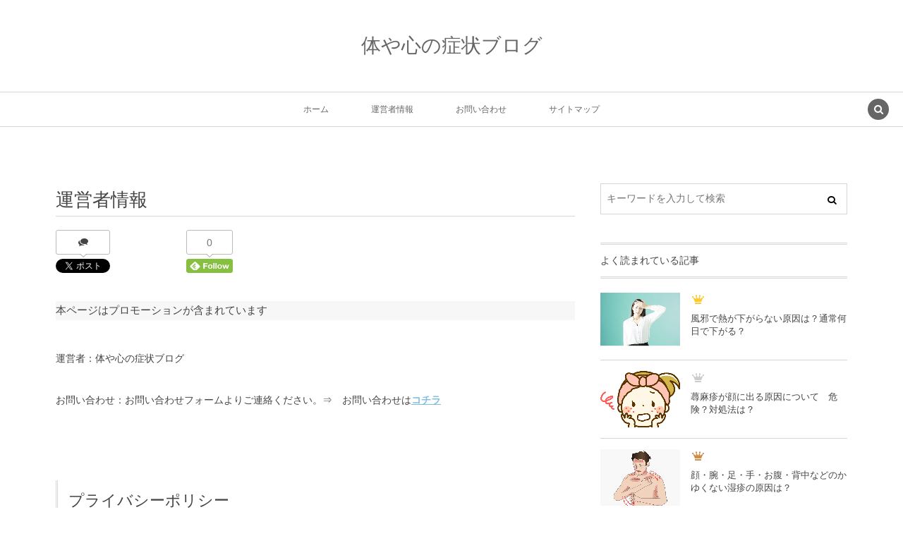

--- FILE ---
content_type: text/html; charset=UTF-8
request_url: https://syoujyou-site.com/unei
body_size: 22722
content:
<!DOCTYPE html><html lang="ja"><head prefix="og: http://ogp.me/ns# fb: http://ogp.me/ns/fb# article: http://ogp.me/ns/article#"><meta charset="UTF-8" />
<meta name="viewport" content="width=device-width,initial-scale=1,minimum-scale=1,user-scalable=yes" />
<meta name="description" content="運営者：体や心の症状ブログ お問い合わせ：お問い合わせフォームよりご連絡ください。⇒　お問い合わせはコチラ &nbsp; プライバシーポリシー 当サイトは以下のプライバシーポリシーを遵守することで、 個人情報の保護に努めます。 また、当サイトでは、第三者配信の広告サービス（Googleアドセンス広告のあるサイト、YouTube、楽天アフィリエイト、Amazonアソシエイト）を利用しています。 このような広告配信事業者は、ユーザーの興味に応じた商品やサービスの広告を表示するため、当サイトや他サイトへのアクセスに関する情報 『Cookie』(氏名、住所、メール アドレス、電話番号は含まれません) ..." /><meta name="keywords" content="" /><meta property="og:title" content="運営者情報" /><meta property="og:type" content="article" /><meta property="og:url" content="https://syoujyou-site.com/unei" /><meta property="og:image" content="https://syoujyou-site.com/wp-content/themes/dp-lemon-cream/img/post_thumbnail/noimage.png" /><meta property="og:image:width" content="1500" /><meta property="og:image:height" content="1125" /><meta property="og:description" content="運営者：体や心の症状ブログ お問い合わせ：お問い合わせフォームよりご連絡ください。⇒　お問い合わせはコチラ &nbsp; プライバシーポリシー 当サイトは以下のプライバシーポリシーを遵守することで、 個人情報の保護に努めます。 また、当サイトでは、第三者配信の広告サービス（Googleアドセンス広告のあるサイト、YouTube、楽天アフィリエイト、Amazonアソシエイト）を利用しています。 このような広告配信事業者は、ユーザーの興味に応じた商品やサービスの広告を表示するため、当サイトや他サイトへのアクセスに関する情報 『Cookie』(氏名、住所、メール アドレス、電話番号は含まれません) ..." /><meta property="og:site_name" content="体や心の症状ブログ" /><link rel="canonical" href="https://syoujyou-site.com/unei" /><title>運営者情報 &#8211; 体や心の症状ブログ</title>
<meta name='robots' content='max-image-preview:large' />
<link rel="dns-prefetch" href="//connect.facebook.net" /><link rel="dns-prefetch" href="//secure.gravatar.com" /><link rel="dns-prefetch" href="//api.pinterest.com" /><link rel="dns-prefetch" href="//jsoon.digitiminimi.com" /><link rel="dns-prefetch" href="//b.hatena.ne.jp" /><link rel="dns-prefetch" href="//platform.twitter.com" /><meta http-equiv="Last-Modified" content="Tue, 24 Oct. 2017 06:22:12 +0900" /><link rel='dns-prefetch' href='//ajax.googleapis.com' />
<link rel="alternate" type="application/rss+xml" title="体や心の症状ブログ &raquo; フィード" href="https://syoujyou-site.com/feed" />
<link rel="alternate" type="application/rss+xml" title="体や心の症状ブログ &raquo; コメントフィード" href="https://syoujyou-site.com/comments/feed" />
<link rel="alternate" title="oEmbed (JSON)" type="application/json+oembed" href="https://syoujyou-site.com/wp-json/oembed/1.0/embed?url=https%3A%2F%2Fsyoujyou-site.com%2Funei" />
<link rel="alternate" title="oEmbed (XML)" type="text/xml+oembed" href="https://syoujyou-site.com/wp-json/oembed/1.0/embed?url=https%3A%2F%2Fsyoujyou-site.com%2Funei&#038;format=xml" />
<style id='wp-img-auto-sizes-contain-inline-css' type='text/css'>
img:is([sizes=auto i],[sizes^="auto," i]){contain-intrinsic-size:3000px 1500px}
/*# sourceURL=wp-img-auto-sizes-contain-inline-css */
</style>
<style id='wp-emoji-styles-inline-css' type='text/css'>

	img.wp-smiley, img.emoji {
		display: inline !important;
		border: none !important;
		box-shadow: none !important;
		height: 1em !important;
		width: 1em !important;
		margin: 0 0.07em !important;
		vertical-align: -0.1em !important;
		background: none !important;
		padding: 0 !important;
	}
/*# sourceURL=wp-emoji-styles-inline-css */
</style>
<style id='wp-block-library-inline-css' type='text/css'>
:root{--wp-block-synced-color:#7a00df;--wp-block-synced-color--rgb:122,0,223;--wp-bound-block-color:var(--wp-block-synced-color);--wp-editor-canvas-background:#ddd;--wp-admin-theme-color:#007cba;--wp-admin-theme-color--rgb:0,124,186;--wp-admin-theme-color-darker-10:#006ba1;--wp-admin-theme-color-darker-10--rgb:0,107,160.5;--wp-admin-theme-color-darker-20:#005a87;--wp-admin-theme-color-darker-20--rgb:0,90,135;--wp-admin-border-width-focus:2px}@media (min-resolution:192dpi){:root{--wp-admin-border-width-focus:1.5px}}.wp-element-button{cursor:pointer}:root .has-very-light-gray-background-color{background-color:#eee}:root .has-very-dark-gray-background-color{background-color:#313131}:root .has-very-light-gray-color{color:#eee}:root .has-very-dark-gray-color{color:#313131}:root .has-vivid-green-cyan-to-vivid-cyan-blue-gradient-background{background:linear-gradient(135deg,#00d084,#0693e3)}:root .has-purple-crush-gradient-background{background:linear-gradient(135deg,#34e2e4,#4721fb 50%,#ab1dfe)}:root .has-hazy-dawn-gradient-background{background:linear-gradient(135deg,#faaca8,#dad0ec)}:root .has-subdued-olive-gradient-background{background:linear-gradient(135deg,#fafae1,#67a671)}:root .has-atomic-cream-gradient-background{background:linear-gradient(135deg,#fdd79a,#004a59)}:root .has-nightshade-gradient-background{background:linear-gradient(135deg,#330968,#31cdcf)}:root .has-midnight-gradient-background{background:linear-gradient(135deg,#020381,#2874fc)}:root{--wp--preset--font-size--normal:16px;--wp--preset--font-size--huge:42px}.has-regular-font-size{font-size:1em}.has-larger-font-size{font-size:2.625em}.has-normal-font-size{font-size:var(--wp--preset--font-size--normal)}.has-huge-font-size{font-size:var(--wp--preset--font-size--huge)}.has-text-align-center{text-align:center}.has-text-align-left{text-align:left}.has-text-align-right{text-align:right}.has-fit-text{white-space:nowrap!important}#end-resizable-editor-section{display:none}.aligncenter{clear:both}.items-justified-left{justify-content:flex-start}.items-justified-center{justify-content:center}.items-justified-right{justify-content:flex-end}.items-justified-space-between{justify-content:space-between}.screen-reader-text{border:0;clip-path:inset(50%);height:1px;margin:-1px;overflow:hidden;padding:0;position:absolute;width:1px;word-wrap:normal!important}.screen-reader-text:focus{background-color:#ddd;clip-path:none;color:#444;display:block;font-size:1em;height:auto;left:5px;line-height:normal;padding:15px 23px 14px;text-decoration:none;top:5px;width:auto;z-index:100000}html :where(.has-border-color){border-style:solid}html :where([style*=border-top-color]){border-top-style:solid}html :where([style*=border-right-color]){border-right-style:solid}html :where([style*=border-bottom-color]){border-bottom-style:solid}html :where([style*=border-left-color]){border-left-style:solid}html :where([style*=border-width]){border-style:solid}html :where([style*=border-top-width]){border-top-style:solid}html :where([style*=border-right-width]){border-right-style:solid}html :where([style*=border-bottom-width]){border-bottom-style:solid}html :where([style*=border-left-width]){border-left-style:solid}html :where(img[class*=wp-image-]){height:auto;max-width:100%}:where(figure){margin:0 0 1em}html :where(.is-position-sticky){--wp-admin--admin-bar--position-offset:var(--wp-admin--admin-bar--height,0px)}@media screen and (max-width:600px){html :where(.is-position-sticky){--wp-admin--admin-bar--position-offset:0px}}

/*# sourceURL=wp-block-library-inline-css */
</style><style id='wp-block-preformatted-inline-css' type='text/css'>
.wp-block-preformatted{box-sizing:border-box;white-space:pre-wrap}:where(.wp-block-preformatted.has-background){padding:1.25em 2.375em}
/*# sourceURL=https://syoujyou-site.com/wp-includes/blocks/preformatted/style.min.css */
</style>
<style id='global-styles-inline-css' type='text/css'>
:root{--wp--preset--aspect-ratio--square: 1;--wp--preset--aspect-ratio--4-3: 4/3;--wp--preset--aspect-ratio--3-4: 3/4;--wp--preset--aspect-ratio--3-2: 3/2;--wp--preset--aspect-ratio--2-3: 2/3;--wp--preset--aspect-ratio--16-9: 16/9;--wp--preset--aspect-ratio--9-16: 9/16;--wp--preset--color--black: #000000;--wp--preset--color--cyan-bluish-gray: #abb8c3;--wp--preset--color--white: #ffffff;--wp--preset--color--pale-pink: #f78da7;--wp--preset--color--vivid-red: #cf2e2e;--wp--preset--color--luminous-vivid-orange: #ff6900;--wp--preset--color--luminous-vivid-amber: #fcb900;--wp--preset--color--light-green-cyan: #7bdcb5;--wp--preset--color--vivid-green-cyan: #00d084;--wp--preset--color--pale-cyan-blue: #8ed1fc;--wp--preset--color--vivid-cyan-blue: #0693e3;--wp--preset--color--vivid-purple: #9b51e0;--wp--preset--gradient--vivid-cyan-blue-to-vivid-purple: linear-gradient(135deg,rgb(6,147,227) 0%,rgb(155,81,224) 100%);--wp--preset--gradient--light-green-cyan-to-vivid-green-cyan: linear-gradient(135deg,rgb(122,220,180) 0%,rgb(0,208,130) 100%);--wp--preset--gradient--luminous-vivid-amber-to-luminous-vivid-orange: linear-gradient(135deg,rgb(252,185,0) 0%,rgb(255,105,0) 100%);--wp--preset--gradient--luminous-vivid-orange-to-vivid-red: linear-gradient(135deg,rgb(255,105,0) 0%,rgb(207,46,46) 100%);--wp--preset--gradient--very-light-gray-to-cyan-bluish-gray: linear-gradient(135deg,rgb(238,238,238) 0%,rgb(169,184,195) 100%);--wp--preset--gradient--cool-to-warm-spectrum: linear-gradient(135deg,rgb(74,234,220) 0%,rgb(151,120,209) 20%,rgb(207,42,186) 40%,rgb(238,44,130) 60%,rgb(251,105,98) 80%,rgb(254,248,76) 100%);--wp--preset--gradient--blush-light-purple: linear-gradient(135deg,rgb(255,206,236) 0%,rgb(152,150,240) 100%);--wp--preset--gradient--blush-bordeaux: linear-gradient(135deg,rgb(254,205,165) 0%,rgb(254,45,45) 50%,rgb(107,0,62) 100%);--wp--preset--gradient--luminous-dusk: linear-gradient(135deg,rgb(255,203,112) 0%,rgb(199,81,192) 50%,rgb(65,88,208) 100%);--wp--preset--gradient--pale-ocean: linear-gradient(135deg,rgb(255,245,203) 0%,rgb(182,227,212) 50%,rgb(51,167,181) 100%);--wp--preset--gradient--electric-grass: linear-gradient(135deg,rgb(202,248,128) 0%,rgb(113,206,126) 100%);--wp--preset--gradient--midnight: linear-gradient(135deg,rgb(2,3,129) 0%,rgb(40,116,252) 100%);--wp--preset--font-size--small: 13px;--wp--preset--font-size--medium: 20px;--wp--preset--font-size--large: 36px;--wp--preset--font-size--x-large: 42px;--wp--preset--spacing--20: 0.44rem;--wp--preset--spacing--30: 0.67rem;--wp--preset--spacing--40: 1rem;--wp--preset--spacing--50: 1.5rem;--wp--preset--spacing--60: 2.25rem;--wp--preset--spacing--70: 3.38rem;--wp--preset--spacing--80: 5.06rem;--wp--preset--shadow--natural: 6px 6px 9px rgba(0, 0, 0, 0.2);--wp--preset--shadow--deep: 12px 12px 50px rgba(0, 0, 0, 0.4);--wp--preset--shadow--sharp: 6px 6px 0px rgba(0, 0, 0, 0.2);--wp--preset--shadow--outlined: 6px 6px 0px -3px rgb(255, 255, 255), 6px 6px rgb(0, 0, 0);--wp--preset--shadow--crisp: 6px 6px 0px rgb(0, 0, 0);}:where(.is-layout-flex){gap: 0.5em;}:where(.is-layout-grid){gap: 0.5em;}body .is-layout-flex{display: flex;}.is-layout-flex{flex-wrap: wrap;align-items: center;}.is-layout-flex > :is(*, div){margin: 0;}body .is-layout-grid{display: grid;}.is-layout-grid > :is(*, div){margin: 0;}:where(.wp-block-columns.is-layout-flex){gap: 2em;}:where(.wp-block-columns.is-layout-grid){gap: 2em;}:where(.wp-block-post-template.is-layout-flex){gap: 1.25em;}:where(.wp-block-post-template.is-layout-grid){gap: 1.25em;}.has-black-color{color: var(--wp--preset--color--black) !important;}.has-cyan-bluish-gray-color{color: var(--wp--preset--color--cyan-bluish-gray) !important;}.has-white-color{color: var(--wp--preset--color--white) !important;}.has-pale-pink-color{color: var(--wp--preset--color--pale-pink) !important;}.has-vivid-red-color{color: var(--wp--preset--color--vivid-red) !important;}.has-luminous-vivid-orange-color{color: var(--wp--preset--color--luminous-vivid-orange) !important;}.has-luminous-vivid-amber-color{color: var(--wp--preset--color--luminous-vivid-amber) !important;}.has-light-green-cyan-color{color: var(--wp--preset--color--light-green-cyan) !important;}.has-vivid-green-cyan-color{color: var(--wp--preset--color--vivid-green-cyan) !important;}.has-pale-cyan-blue-color{color: var(--wp--preset--color--pale-cyan-blue) !important;}.has-vivid-cyan-blue-color{color: var(--wp--preset--color--vivid-cyan-blue) !important;}.has-vivid-purple-color{color: var(--wp--preset--color--vivid-purple) !important;}.has-black-background-color{background-color: var(--wp--preset--color--black) !important;}.has-cyan-bluish-gray-background-color{background-color: var(--wp--preset--color--cyan-bluish-gray) !important;}.has-white-background-color{background-color: var(--wp--preset--color--white) !important;}.has-pale-pink-background-color{background-color: var(--wp--preset--color--pale-pink) !important;}.has-vivid-red-background-color{background-color: var(--wp--preset--color--vivid-red) !important;}.has-luminous-vivid-orange-background-color{background-color: var(--wp--preset--color--luminous-vivid-orange) !important;}.has-luminous-vivid-amber-background-color{background-color: var(--wp--preset--color--luminous-vivid-amber) !important;}.has-light-green-cyan-background-color{background-color: var(--wp--preset--color--light-green-cyan) !important;}.has-vivid-green-cyan-background-color{background-color: var(--wp--preset--color--vivid-green-cyan) !important;}.has-pale-cyan-blue-background-color{background-color: var(--wp--preset--color--pale-cyan-blue) !important;}.has-vivid-cyan-blue-background-color{background-color: var(--wp--preset--color--vivid-cyan-blue) !important;}.has-vivid-purple-background-color{background-color: var(--wp--preset--color--vivid-purple) !important;}.has-black-border-color{border-color: var(--wp--preset--color--black) !important;}.has-cyan-bluish-gray-border-color{border-color: var(--wp--preset--color--cyan-bluish-gray) !important;}.has-white-border-color{border-color: var(--wp--preset--color--white) !important;}.has-pale-pink-border-color{border-color: var(--wp--preset--color--pale-pink) !important;}.has-vivid-red-border-color{border-color: var(--wp--preset--color--vivid-red) !important;}.has-luminous-vivid-orange-border-color{border-color: var(--wp--preset--color--luminous-vivid-orange) !important;}.has-luminous-vivid-amber-border-color{border-color: var(--wp--preset--color--luminous-vivid-amber) !important;}.has-light-green-cyan-border-color{border-color: var(--wp--preset--color--light-green-cyan) !important;}.has-vivid-green-cyan-border-color{border-color: var(--wp--preset--color--vivid-green-cyan) !important;}.has-pale-cyan-blue-border-color{border-color: var(--wp--preset--color--pale-cyan-blue) !important;}.has-vivid-cyan-blue-border-color{border-color: var(--wp--preset--color--vivid-cyan-blue) !important;}.has-vivid-purple-border-color{border-color: var(--wp--preset--color--vivid-purple) !important;}.has-vivid-cyan-blue-to-vivid-purple-gradient-background{background: var(--wp--preset--gradient--vivid-cyan-blue-to-vivid-purple) !important;}.has-light-green-cyan-to-vivid-green-cyan-gradient-background{background: var(--wp--preset--gradient--light-green-cyan-to-vivid-green-cyan) !important;}.has-luminous-vivid-amber-to-luminous-vivid-orange-gradient-background{background: var(--wp--preset--gradient--luminous-vivid-amber-to-luminous-vivid-orange) !important;}.has-luminous-vivid-orange-to-vivid-red-gradient-background{background: var(--wp--preset--gradient--luminous-vivid-orange-to-vivid-red) !important;}.has-very-light-gray-to-cyan-bluish-gray-gradient-background{background: var(--wp--preset--gradient--very-light-gray-to-cyan-bluish-gray) !important;}.has-cool-to-warm-spectrum-gradient-background{background: var(--wp--preset--gradient--cool-to-warm-spectrum) !important;}.has-blush-light-purple-gradient-background{background: var(--wp--preset--gradient--blush-light-purple) !important;}.has-blush-bordeaux-gradient-background{background: var(--wp--preset--gradient--blush-bordeaux) !important;}.has-luminous-dusk-gradient-background{background: var(--wp--preset--gradient--luminous-dusk) !important;}.has-pale-ocean-gradient-background{background: var(--wp--preset--gradient--pale-ocean) !important;}.has-electric-grass-gradient-background{background: var(--wp--preset--gradient--electric-grass) !important;}.has-midnight-gradient-background{background: var(--wp--preset--gradient--midnight) !important;}.has-small-font-size{font-size: var(--wp--preset--font-size--small) !important;}.has-medium-font-size{font-size: var(--wp--preset--font-size--medium) !important;}.has-large-font-size{font-size: var(--wp--preset--font-size--large) !important;}.has-x-large-font-size{font-size: var(--wp--preset--font-size--x-large) !important;}
/*# sourceURL=global-styles-inline-css */
</style>

<style id='classic-theme-styles-inline-css' type='text/css'>
/*! This file is auto-generated */
.wp-block-button__link{color:#fff;background-color:#32373c;border-radius:9999px;box-shadow:none;text-decoration:none;padding:calc(.667em + 2px) calc(1.333em + 2px);font-size:1.125em}.wp-block-file__button{background:#32373c;color:#fff;text-decoration:none}
/*# sourceURL=/wp-includes/css/classic-themes.min.css */
</style>
<link rel='stylesheet' id='contact-form-7-css' href='https://syoujyou-site.com/wp-content/plugins/contact-form-7/includes/css/styles.css?ver=6.1.4' type='text/css' media='all' />
<link rel='stylesheet' id='digipress-css' href='https://syoujyou-site.com/wp-content/themes/dp-lemon-cream/css/pc.css?ver=20260105081326' type='text/css' media='all' />
<link rel='stylesheet' id='wow-css' href='https://syoujyou-site.com/wp-content/themes/dp-lemon-cream/css/animate.css?ver=2.3.1.2' type='text/css' media='all' />
<link rel='stylesheet' id='dp-visual-css' href='https://syoujyou-site.com/wp-content/uploads/digipress/lemon_cream/css/visual-custom.css?ver=20260105081328' type='text/css' media='all' />
<style id='quads-styles-inline-css' type='text/css'>

    .quads-location ins.adsbygoogle {
        background: transparent !important;
    }.quads-location .quads_rotator_img{ opacity:1 !important;}
    .quads.quads_ad_container { display: grid; grid-template-columns: auto; grid-gap: 10px; padding: 10px; }
    .grid_image{animation: fadeIn 0.5s;-webkit-animation: fadeIn 0.5s;-moz-animation: fadeIn 0.5s;
        -o-animation: fadeIn 0.5s;-ms-animation: fadeIn 0.5s;}
    .quads-ad-label { font-size: 12px; text-align: center; color: #333;}
    .quads_click_impression { display: none;} .quads-location, .quads-ads-space{max-width:100%;} @media only screen and (max-width: 480px) { .quads-ads-space, .penci-builder-element .quads-ads-space{max-width:340px;}}
/*# sourceURL=quads-styles-inline-css */
</style>
<script src="https://ajax.googleapis.com/ajax/libs/jquery/3.7.1/jquery.min.js?ver=6.9" id="jquery-js"></script>
<link rel="https://api.w.org/" href="https://syoujyou-site.com/wp-json/" /><link rel="alternate" title="JSON" type="application/json" href="https://syoujyou-site.com/wp-json/wp/v2/pages/63" /><link rel="EditURI" type="application/rsd+xml" title="RSD" href="https://syoujyou-site.com/xmlrpc.php?rsd" />
<link rel='shortlink' href='https://syoujyou-site.com/?p=63' />
<script>document.cookie = 'quads_browser_width='+screen.width;</script><!-- Analytics by WP Statistics - https://wp-statistics.com -->
<script>j$=jQuery;</script></head>
<body class="wp-singular page-template-default page page-id-63 wp-theme-dp-lemon-cream pc header-normal" data-ct-sns-cache="true" data-ct-sns-cache-time="86400000"><div id="wrapper">
<header id="header" class="header-normal">
<div id="header-content"><h1 class="header_title txt wow fadeInDown"><a href="https://syoujyou-site.com/" title="体や心の症状ブログ">体や心の症状ブログ</a></h1></div><div id="header-bar" class="header-bar wow fadeInUp">
<div id="header-bar-content" class="header-bar-content has_search"><nav id="header-menu" class="header-menu-normal-page"><div id="header-menu-content"><ul id="global_menu_ul" class="menu_num_4"><li id="menu-item-3225" class="menu-item menu-item-type-custom menu-item-object-custom menu-item-home"><a href="http://syoujyou-site.com/" class="menu-link"><span class="menu-title">ホーム</span></a></li>
<li id="menu-item-3224" class="menu-item menu-item-type-post_type menu-item-object-page current-menu-item page_item page-item-63 current_page_item"><a href="https://syoujyou-site.com/unei" class="menu-link"><span class="menu-title">運営者情報</span></a></li>
<li id="menu-item-3223" class="menu-item menu-item-type-post_type menu-item-object-page"><a href="https://syoujyou-site.com/ask" class="menu-link"><span class="menu-title">お問い合わせ</span></a></li>
<li id="menu-item-3222" class="menu-item menu-item-type-post_type menu-item-object-page"><a href="https://syoujyou-site.com/sitemap" class="menu-link"><span class="menu-title">サイトマップ</span></a></li>
</ul></div></nav><div id="expand_global_menu" class="icon-spaced-menu"><span>Menu</span></div>
</div></div></header><main id="main" class="not-home"><div id="main-content" class="clearfix">
<div id="content" class="content page two-col">
<div id="article-content">
<article id="post-63" class="single-article post-63 page type-page status-publish">
<header id="single-header" class="right">
<h1 class="single-title wow fadeInDown"><span>運営者情報</span></h1>
<div class="post-meta under-title"><div class="second-r"><div class="post_meta_sns_btn"><ul class="sns_btn_div sns_btn_box"><li class="sns_btn_twitter"><div class="arrow_box_feedly"><span class="icon-comments"></span></div><a href="https://twitter.com/share" class="twitter-share-button" data-lang="ja" data-url="https://syoujyou-site.com/unei" data-count="vertical">Tweet</a></li><li class="sns_btn_facebook"><div class="fb-like" data-href="https://syoujyou-site.com/unei" data-action="like" data-layout="box_count" data-show-faces="false" data-share="false"></div></li><li class="sns_btn_hatena"><a href="http://b.hatena.ne.jp/entry/https://syoujyou-site.com/unei" class="hatena-bookmark-button" data-hatena-bookmark-title="%E9%81%8B%E5%96%B6%E8%80%85%E6%83%85%E5%A0%B1" data-hatena-bookmark-layout="vertical-balloon" title="このエントリーをはてなブックマークに追加"><img src="//b.hatena.ne.jp/images/entry-button/button-only.gif" alt="このエントリーをはてなブックマークに追加" width="20" height="20" style="border: none;" /></a></li><li class="sns_btn_feedly"><a href="https://feedly.com/i/subscription/feed/https%3A%2F%2Fsyoujyou-site.com%2Ffeed" class="feedly_button" target="_blank" title="Subscribe on feedly"><div class="arrow_box_feedly"><span class="feedly_count">0</span></div><img src="//s3.feedly.com/img/follows/feedly-follow-rectangle-flat-small_2x.png" alt="follow us in feedly" width="66" height="20"></a></li></ul></div></div></div></header>
<div id="widget-post-header" class="widget-content header two-col clearfix"><div id="block-4" class="widget widget_block single">
<pre class="wp-block-preformatted">本ページはプロモーションが含まれています</pre>
</div></div>
<div class="entry entry-content">
<p>運営者：体や心の症状ブログ</p>
<p>お問い合わせ：お問い合わせフォームよりご連絡ください。⇒　お問い合わせは<a href="https://syoujyou-site.com/ask">コチラ</a></p>
<p>&nbsp;</p>
<h2>プライバシーポリシー</h2>
<p>当サイトは以下のプライバシーポリシーを遵守することで、 個人情報の保護に努めます。</p>
<p>また、当サイトでは、第三者配信の広告サービス（Googleアドセンス広告のあるサイト、YouTube、楽天アフィリエイト、Amazonアソシエイト）を利用しています。</p>
<p>このような広告配信事業者は、ユーザーの興味に応じた商品やサービスの広告を表示するため、当サイトや他サイトへのアクセスに関する情報 『Cookie』(氏名、住所、メール アドレス、電話番号は含まれません) を使用することがあります。</p>
<!-- WP QUADS Content Ad Plugin v. 2.0.98.1 -->
<div class="quads-location quads-ad1" id="quads-ad1" style="float:none;margin:10px 0 10px 0;text-align:center;">
</br>
<center>Sponsored Link</center><br />
<center>
<script async src="//pagead2.googlesyndication.com/pagead/js/adsbygoogle.js"></script>
<!-- Ã¥ï¿½Â¥Ã¥ÂºÂ· -->
<ins class="adsbygoogle"
     style="display:block"
     data-ad-client="ca-pub-9186703166274553"
     data-ad-slot="1965863545"
     data-ad-format="rectangle"></ins>
<script>
(adsbygoogle = window.adsbygoogle || []).push({});
</script>
</center>
</br>
</div>

<p>またGoogleアドセンスに関して、このプロセスの詳細やこのような情報が広告配信事業者に使用されないようにする方法については、<a href="http://www.google.co.jp/policies/technologies/ads/">ここ</a>をクリックしてください。</p>
<p>もし、ユーザー様が第三者にデータ送信を行いたくない場合は、ブラウザのクッキー機能をオフにしてアクセスしてください。</p>
<p>詳しくは、Adsense広告の、<a href="http://www.google.com/intl/ja/privacy.html">公式プライバシーポリシー</a>をご覧ください。
<!-- WP QUADS Content Ad Plugin v. 2.0.98.1 -->
<div class="quads-location quads-ad2" id="quads-ad2" style="float:none;margin:10px 0 10px 0;text-align:center;">
</br>
<center>Sponsored Link</center><br />
<center>
<script async src="//pagead2.googlesyndication.com/pagead/js/adsbygoogle.js"></script>
<!-- Ã¥ï¿½Â¥Ã¥ÂºÂ· -->
<ins class="adsbygoogle"
     style="display:block"
     data-ad-client="ca-pub-9186703166274553"
     data-ad-slot="1965863545"
     data-ad-format="rectangle"></ins>
<script>
(adsbygoogle = window.adsbygoogle || []).push({});
</script>
</center>
</br>
</div>

</div><footer class="post-meta bottom"><div class="second-r"><span class="meta-date"></span></div></footer></article>
</div></div><aside id="sidebar" class="sidebar right">
<div id="search-2" class="widget widget_search"><form role="search" method="get" class="search-form no-params" target="_top" action="https://syoujyou-site.com/"><div class="words-area"><label><span class="screen-reader-text">検索</span><input type="search" class="search-field" placeholder="キーワードを入力して検索" value="" name="s" title="検索" required /></label><button type="submit" class="search-btn"><i class="icon-search"></i></button></div></form></div><div id="dpmostviewedpostswidget-2" class="widget dp_recent_posts_widget"><h3 class="sidebar-title"><span class="title">よく読まれている記事</span></h3><ul class="recent_entries vertical thumb"><li class="clearfix has_rank"><div class="excerpt_div clearfix"><div class="widget-post-thumb thumb"><a href="https://syoujyou-site.com/1573" rel="bookmark" class="item-link"><img src="https://syoujyou-site.com/wp-content/uploads/2016/02/hatsunetsu-1.jpg" width="140" height="93" layout="responsive" class="wp-post-image" alt="風邪で熱が下がらない原因は？通常何日で下がる？" srcset="https://syoujyou-site.com/wp-content/uploads/2016/02/hatsunetsu-1.jpg 640w, https://syoujyou-site.com/wp-content/uploads/2016/02/hatsunetsu-1-300x200.jpg 300w" /></a></div><div class="excerpt_title_div"><span class="rank_label thumb">1</span><div class="excerpt_title_wid" role="heading"><a href="https://syoujyou-site.com/1573" rel="bookmark" class="item-link">風邪で熱が下がらない原因は？通常何日で下がる？</a></div></div></div></li><li class="clearfix has_rank"><div class="excerpt_div clearfix"><div class="widget-post-thumb thumb"><a href="https://syoujyou-site.com/815" rel="bookmark" class="item-link"><img src="https://syoujyou-site.com/wp-content/uploads/2016/01/kaojinmashin.png" width="106" height="96" layout="responsive" class="wp-post-image" alt="蕁麻疹が顔に出る原因について　危険？対処法は？" srcset="https://syoujyou-site.com/wp-content/uploads/2016/01/kaojinmashin.png 730w, https://syoujyou-site.com/wp-content/uploads/2016/01/kaojinmashin-300x273.png 300w" /></a></div><div class="excerpt_title_div"><span class="rank_label thumb">2</span><div class="excerpt_title_wid" role="heading"><a href="https://syoujyou-site.com/815" rel="bookmark" class="item-link">蕁麻疹が顔に出る原因について　危険？対処法は？</a></div></div></div></li><li class="clearfix has_rank"><div class="excerpt_div clearfix"><div class="widget-post-thumb thumb"><a href="https://syoujyou-site.com/4753" rel="bookmark" class="item-link"><img src="https://syoujyou-site.com/wp-content/uploads/2016/11/sissin-kayukunai.png" width="127" height="96" layout="responsive" class="wp-post-image" alt="顔・腕・足・手・お腹・背中などのかゆくない湿疹の原因は？" srcset="https://syoujyou-site.com/wp-content/uploads/2016/11/sissin-kayukunai.png 370w, https://syoujyou-site.com/wp-content/uploads/2016/11/sissin-kayukunai-300x226.png 300w" /></a></div><div class="excerpt_title_div"><span class="rank_label thumb">3</span><div class="excerpt_title_wid" role="heading"><a href="https://syoujyou-site.com/4753" rel="bookmark" class="item-link">顔・腕・足・手・お腹・背中などのかゆくない湿疹の原因は？</a></div></div></div></li><li class="clearfix has_rank"><div class="excerpt_div clearfix"><div class="widget-post-thumb thumb"><a href="https://syoujyou-site.com/278" rel="bookmark" class="item-link"><img src="https://syoujyou-site.com/wp-content/uploads/2015/10/otonanouen.jpg" width="140" height="93" layout="responsive" class="wp-post-image" alt="自律神経を整える方法 ツボ・アロマ・運動・食事・呼吸法" srcset="https://syoujyou-site.com/wp-content/uploads/2015/10/otonanouen.jpg 640w, https://syoujyou-site.com/wp-content/uploads/2015/10/otonanouen-300x200.jpg 300w" /></a></div><div class="excerpt_title_div"><span class="rank_label thumb">4</span><div class="excerpt_title_wid" role="heading"><a href="https://syoujyou-site.com/278" rel="bookmark" class="item-link">自律神経を整える方法 ツボ・アロマ・運動・食事・呼吸法</a></div></div></div></li><li class="clearfix has_rank"><div class="excerpt_div clearfix"><div class="widget-post-thumb thumb"><a href="https://syoujyou-site.com/774" rel="bookmark" class="item-link"><img src="https://syoujyou-site.com/wp-content/uploads/2015/12/hinketsu.jpg" width="140" height="93" layout="responsive" class="wp-post-image" alt="貧血の数値【6,7,8,9,10など】と症状及び対策" srcset="https://syoujyou-site.com/wp-content/uploads/2015/12/hinketsu.jpg 640w, https://syoujyou-site.com/wp-content/uploads/2015/12/hinketsu-300x200.jpg 300w" /></a></div><div class="excerpt_title_div"><span class="rank_label thumb">5</span><div class="excerpt_title_wid" role="heading"><a href="https://syoujyou-site.com/774" rel="bookmark" class="item-link">貧血の数値【6,7,8,9,10など】と症状及び対策</a></div></div></div></li><li class="clearfix has_rank"><div class="excerpt_div clearfix"><div class="widget-post-thumb thumb"><a href="https://syoujyou-site.com/1726" rel="bookmark" class="item-link"><img src="https://syoujyou-site.com/wp-content/uploads/2016/03/zakotushinkei-tubo.jpg" width="96" height="96" layout="responsive" class="wp-post-image" alt="坐骨神経痛に効くツボ【手・足・足裏・お尻】とお灸" srcset="https://syoujyou-site.com/wp-content/uploads/2016/03/zakotushinkei-tubo.jpg 624w, https://syoujyou-site.com/wp-content/uploads/2016/03/zakotushinkei-tubo-150x150.jpg 150w, https://syoujyou-site.com/wp-content/uploads/2016/03/zakotushinkei-tubo-300x300.jpg 300w, https://syoujyou-site.com/wp-content/uploads/2016/03/zakotushinkei-tubo-100x100.jpg 100w" /></a></div><div class="excerpt_title_div"><span class="rank_label thumb">6</span><div class="excerpt_title_wid" role="heading"><a href="https://syoujyou-site.com/1726" rel="bookmark" class="item-link">坐骨神経痛に効くツボ【手・足・足裏・お尻】とお灸</a></div></div></div></li><li class="clearfix has_rank"><div class="excerpt_div clearfix"><div class="widget-post-thumb thumb"><a href="https://syoujyou-site.com/1525" rel="bookmark" class="item-link"><img src="https://syoujyou-site.com/wp-content/uploads/2015/10/norovirus.jpg" width="128" height="96" layout="responsive" class="wp-post-image" alt="胃腸風邪の原因はストレスや食べ物？症状や治療法は？" srcset="https://syoujyou-site.com/wp-content/uploads/2015/10/norovirus.jpg 1600w, https://syoujyou-site.com/wp-content/uploads/2015/10/norovirus-300x225.jpg 300w, https://syoujyou-site.com/wp-content/uploads/2015/10/norovirus-1024x768.jpg 1024w" /></a></div><div class="excerpt_title_div"><span class="rank_label thumb">7</span><div class="excerpt_title_wid" role="heading"><a href="https://syoujyou-site.com/1525" rel="bookmark" class="item-link">胃腸風邪の原因はストレスや食べ物？症状や治療法は？</a></div></div></div></li><li class="clearfix has_rank"><div class="excerpt_div clearfix"><div class="widget-post-thumb thumb"><a href="https://syoujyou-site.com/3262" rel="bookmark" class="item-link"><img src="https://syoujyou-site.com/wp-content/uploads/2016/07/bisyoukekkan-kyousinsyou.png" width="92" height="96" layout="responsive" class="wp-post-image" alt="微小血管狭心症の症状と治療法【漢方薬が良い？】予防法は？" /></a></div><div class="excerpt_title_div"><span class="rank_label thumb">8</span><div class="excerpt_title_wid" role="heading"><a href="https://syoujyou-site.com/3262" rel="bookmark" class="item-link">微小血管狭心症の症状と治療法【漢方薬が良い？】予防法は？</a></div></div></div></li><li class="clearfix has_rank"><div class="excerpt_div clearfix"><div class="widget-post-thumb thumb"><a href="https://syoujyou-site.com/1664" rel="bookmark" class="item-link"><img src="https://syoujyou-site.com/wp-content/uploads/2016/03/basedowsyokuji.jpg" width="128" height="96" layout="responsive" class="wp-post-image" alt="バセドウ病【甲状腺機能亢進症】の食事制限や量およびレシピ" srcset="https://syoujyou-site.com/wp-content/uploads/2016/03/basedowsyokuji.jpg 640w, https://syoujyou-site.com/wp-content/uploads/2016/03/basedowsyokuji-300x225.jpg 300w" /></a></div><div class="excerpt_title_div"><span class="rank_label thumb">9</span><div class="excerpt_title_wid" role="heading"><a href="https://syoujyou-site.com/1664" rel="bookmark" class="item-link">バセドウ病【甲状腺機能亢進症】の食事制限や量およびレシピ</a></div></div></div></li><li class="clearfix has_rank"><div class="excerpt_div clearfix"><div class="widget-post-thumb thumb"><a href="https://syoujyou-site.com/1198" rel="bookmark" class="item-link"><img src="https://syoujyou-site.com/wp-content/uploads/2016/02/geri.jpg" width="140" height="93" layout="responsive" class="wp-post-image" alt="ずっと下痢が続くのと腹痛がある原因と治し方" srcset="https://syoujyou-site.com/wp-content/uploads/2016/02/geri.jpg 640w, https://syoujyou-site.com/wp-content/uploads/2016/02/geri-300x200.jpg 300w" /></a></div><div class="excerpt_title_div"><span class="rank_label thumb">10</span><div class="excerpt_title_wid" role="heading"><a href="https://syoujyou-site.com/1198" rel="bookmark" class="item-link">ずっと下痢が続くのと腹痛がある原因と治し方</a></div></div></div></li><li class="clearfix has_rank"><div class="excerpt_div clearfix"><div class="widget-post-thumb thumb"><a href="https://syoujyou-site.com/957" rel="bookmark" class="item-link"><img src="https://syoujyou-site.com/wp-content/uploads/2016/01/miminarisyoujyou.jpg" width="140" height="93" layout="responsive" class="wp-post-image" alt="耳鳴りが低音で響く症状や原因！治療法は？" srcset="https://syoujyou-site.com/wp-content/uploads/2016/01/miminarisyoujyou.jpg 640w, https://syoujyou-site.com/wp-content/uploads/2016/01/miminarisyoujyou-300x200.jpg 300w" /></a></div><div class="excerpt_title_div"><span class="rank_label thumb">11</span><div class="excerpt_title_wid" role="heading"><a href="https://syoujyou-site.com/957" rel="bookmark" class="item-link">耳鳴りが低音で響く症状や原因！治療法は？</a></div></div></div></li><li class="clearfix has_rank"><div class="excerpt_div clearfix"><div class="widget-post-thumb thumb"><a href="https://syoujyou-site.com/4915" rel="bookmark" class="item-link"><img src="https://syoujyou-site.com/wp-content/uploads/2016/11/haien-tiryou.png" width="95" height="96" layout="responsive" class="wp-post-image" alt="肺炎の治療法【入院して抗生剤を点滴？】や期間は食事は？" srcset="https://syoujyou-site.com/wp-content/uploads/2016/11/haien-tiryou.png 310w, https://syoujyou-site.com/wp-content/uploads/2016/11/haien-tiryou-150x150.png 150w, https://syoujyou-site.com/wp-content/uploads/2016/11/haien-tiryou-298x300.png 298w" /></a></div><div class="excerpt_title_div"><span class="rank_label thumb">12</span><div class="excerpt_title_wid" role="heading"><a href="https://syoujyou-site.com/4915" rel="bookmark" class="item-link">肺炎の治療法【入院して抗生剤を点滴？】や期間は食事は？</a></div></div></div></li><li class="clearfix has_rank"><div class="excerpt_div clearfix"><div class="widget-post-thumb thumb"><a href="https://syoujyou-site.com/3982" rel="bookmark" class="item-link"><img src="https://syoujyou-site.com/wp-content/uploads/2016/09/ukketusei-sinfuzen.png" width="107" height="96" layout="responsive" class="wp-post-image" alt="うっ血性心不全の症状は？原因や診断・治療・予後・余命は？" /></a></div><div class="excerpt_title_div"><span class="rank_label thumb">13</span><div class="excerpt_title_wid" role="heading"><a href="https://syoujyou-site.com/3982" rel="bookmark" class="item-link">うっ血性心不全の症状は？原因や診断・治療・予後・余命は？</a></div></div></div></li><li class="clearfix has_rank"><div class="excerpt_div clearfix"><div class="widget-post-thumb thumb"><a href="https://syoujyou-site.com/86" rel="bookmark" class="item-link"><img src="https://syoujyou-site.com/wp-content/uploads/2015/09/ばね指.jpg" width="140" height="93" layout="responsive" class="wp-post-image" alt="腱鞘炎の手首の痛みは治らない？原因と対策は？" srcset="https://syoujyou-site.com/wp-content/uploads/2015/09/ばね指.jpg 640w, https://syoujyou-site.com/wp-content/uploads/2015/09/ばね指-300x199.jpg 300w" /></a></div><div class="excerpt_title_div"><span class="rank_label thumb">14</span><div class="excerpt_title_wid" role="heading"><a href="https://syoujyou-site.com/86" rel="bookmark" class="item-link">腱鞘炎の手首の痛みは治らない？原因と対策は？</a></div></div></div></li><li class="clearfix has_rank"><div class="excerpt_div clearfix"><div class="widget-post-thumb thumb"><a href="https://syoujyou-site.com/4893" rel="bookmark" class="item-link"><img src="https://syoujyou-site.com/wp-content/uploads/2016/11/kansitusei-haien.png" width="134" height="96" layout="responsive" class="wp-post-image" alt="間質性肺炎とは？初期症状や原因・治療・リハビリ・余命は？" srcset="https://syoujyou-site.com/wp-content/uploads/2016/11/kansitusei-haien.png 420w, https://syoujyou-site.com/wp-content/uploads/2016/11/kansitusei-haien-300x214.png 300w" /></a></div><div class="excerpt_title_div"><span class="rank_label thumb">15</span><div class="excerpt_title_wid" role="heading"><a href="https://syoujyou-site.com/4893" rel="bookmark" class="item-link">間質性肺炎とは？初期症状や原因・治療・リハビリ・余命は？</a></div></div></div></li><li class="clearfix has_rank"><div class="excerpt_div clearfix"><div class="widget-post-thumb thumb"><a href="https://syoujyou-site.com/4838" rel="bookmark" class="item-link"><img src="https://syoujyou-site.com/wp-content/uploads/2016/11/udesissin.png" width="84" height="96" layout="responsive" class="wp-post-image" alt="腕の湿疹はかゆくない？原因【ストレス・ダニなど】対策は？" /></a></div><div class="excerpt_title_div"><span class="rank_label thumb">16</span><div class="excerpt_title_wid" role="heading"><a href="https://syoujyou-site.com/4838" rel="bookmark" class="item-link">腕の湿疹はかゆくない？原因【ストレス・ダニなど】対策は？</a></div></div></div></li><li class="clearfix has_rank"><div class="excerpt_div clearfix"><div class="widget-post-thumb thumb"><a href="https://syoujyou-site.com/4936" rel="bookmark" class="item-link"><img src="https://syoujyou-site.com/wp-content/uploads/2016/11/kikansi-haien.png" width="79" height="96" layout="responsive" class="wp-post-image" alt="気管支肺炎の症状・原因・感染経路は？治療法と完治期間は？" /></a></div><div class="excerpt_title_div"><span class="rank_label thumb">17</span><div class="excerpt_title_wid" role="heading"><a href="https://syoujyou-site.com/4936" rel="bookmark" class="item-link">気管支肺炎の症状・原因・感染経路は？治療法と完治期間は？</a></div></div></div></li><li class="clearfix has_rank"><div class="excerpt_div clearfix"><div class="widget-post-thumb thumb"><a href="https://syoujyou-site.com/1557" rel="bookmark" class="item-link"><img src="https://syoujyou-site.com/wp-content/uploads/2016/02/shihanyaku.jpg" width="96" height="96" layout="responsive" class="wp-post-image" alt="市販風邪薬ランキング【のど・鼻・熱・咳】によく効く" srcset="https://syoujyou-site.com/wp-content/uploads/2016/02/shihanyaku.jpg 625w, https://syoujyou-site.com/wp-content/uploads/2016/02/shihanyaku-150x150.jpg 150w, https://syoujyou-site.com/wp-content/uploads/2016/02/shihanyaku-300x300.jpg 300w, https://syoujyou-site.com/wp-content/uploads/2016/02/shihanyaku-100x100.jpg 100w" /></a></div><div class="excerpt_title_div"><span class="rank_label thumb">18</span><div class="excerpt_title_wid" role="heading"><a href="https://syoujyou-site.com/1557" rel="bookmark" class="item-link">市販風邪薬ランキング【のど・鼻・熱・咳】によく効く</a></div></div></div></li><li class="clearfix has_rank"><div class="excerpt_div clearfix"><div class="widget-post-thumb thumb"><a href="https://syoujyou-site.com/3239" rel="bookmark" class="item-link"><img src="https://syoujyou-site.com/wp-content/uploads/2016/07/hayarime-senpuku.png" width="128" height="96" layout="responsive" class="wp-post-image" alt="はやり目の症状や潜伏期間と感染経路は？目薬はいつまで？" srcset="https://syoujyou-site.com/wp-content/uploads/2016/07/hayarime-senpuku.png 415w, https://syoujyou-site.com/wp-content/uploads/2016/07/hayarime-senpuku-300x226.png 300w" /></a></div><div class="excerpt_title_div"><span class="rank_label thumb">19</span><div class="excerpt_title_wid" role="heading"><a href="https://syoujyou-site.com/3239" rel="bookmark" class="item-link">はやり目の症状や潜伏期間と感染経路は？目薬はいつまで？</a></div></div></div></li><li class="clearfix has_rank"><div class="excerpt_div clearfix"><div class="widget-post-thumb thumb"><a href="https://syoujyou-site.com/1541" rel="bookmark" class="item-link"><img src="https://syoujyou-site.com/wp-content/uploads/2015/12/ninputounyou.jpg" width="140" height="93" layout="responsive" class="wp-post-image" alt="妊婦の風邪の影響は？熱・咳・鼻水・喉の痛みの治し方" srcset="https://syoujyou-site.com/wp-content/uploads/2015/12/ninputounyou.jpg 640w, https://syoujyou-site.com/wp-content/uploads/2015/12/ninputounyou-300x200.jpg 300w" /></a></div><div class="excerpt_title_div"><span class="rank_label thumb">20</span><div class="excerpt_title_wid" role="heading"><a href="https://syoujyou-site.com/1541" rel="bookmark" class="item-link">妊婦の風邪の影響は？熱・咳・鼻水・喉の痛みの治し方</a></div></div></div></li></ul></div>
		<div id="recent-posts-2" class="widget widget_recent_entries">
		<h3 class="sidebar-title"><span class="title">最近の投稿</span></h3>
		<ul>
											<li>
					<a href="https://syoujyou-site.com/12989">緊張しない方法を面白い工夫で実践！簡単テクニック集</a>
									</li>
											<li>
					<a href="https://syoujyou-site.com/12984">ご飯が作れなくなった…その原因と無理なく食事を摂る方法</a>
									</li>
											<li>
					<a href="https://syoujyou-site.com/12975">腰痛の時にやってはいけない筋トレとは？避けるべき運動と注意点</a>
									</li>
											<li>
					<a href="https://syoujyou-site.com/12970">筋筋膜性腰痛とは？どんな痛みかや原因を詳しく解説！</a>
									</li>
											<li>
					<a href="https://syoujyou-site.com/10490">尿路結石の症状や原因と治療法【再発と予防する食事】</a>
									</li>
					</ul>

		</div><div id="archives-2" class="widget widget_archive"><h3 class="sidebar-title"><span class="title">アーカイブ</span></h3>
			<ul>
					<li><a href='https://syoujyou-site.com/date/2025/02'>February, 2025</a></li>
	<li><a href='https://syoujyou-site.com/date/2025/01'>January, 2025</a></li>
	<li><a href='https://syoujyou-site.com/date/2020/08'>August, 2020</a></li>
	<li><a href='https://syoujyou-site.com/date/2019/12'>December, 2019</a></li>
	<li><a href='https://syoujyou-site.com/date/2019/11'>November, 2019</a></li>
	<li><a href='https://syoujyou-site.com/date/2019/10'>October, 2019</a></li>
	<li><a href='https://syoujyou-site.com/date/2019/09'>September, 2019</a></li>
	<li><a href='https://syoujyou-site.com/date/2019/08'>August, 2019</a></li>
	<li><a href='https://syoujyou-site.com/date/2019/07'>July, 2019</a></li>
	<li><a href='https://syoujyou-site.com/date/2019/05'>May, 2019</a></li>
	<li><a href='https://syoujyou-site.com/date/2019/04'>April, 2019</a></li>
	<li><a href='https://syoujyou-site.com/date/2019/03'>March, 2019</a></li>
	<li><a href='https://syoujyou-site.com/date/2019/02'>February, 2019</a></li>
	<li><a href='https://syoujyou-site.com/date/2019/01'>January, 2019</a></li>
	<li><a href='https://syoujyou-site.com/date/2018/12'>December, 2018</a></li>
	<li><a href='https://syoujyou-site.com/date/2018/11'>November, 2018</a></li>
	<li><a href='https://syoujyou-site.com/date/2018/10'>October, 2018</a></li>
	<li><a href='https://syoujyou-site.com/date/2018/09'>September, 2018</a></li>
	<li><a href='https://syoujyou-site.com/date/2018/08'>August, 2018</a></li>
	<li><a href='https://syoujyou-site.com/date/2018/07'>July, 2018</a></li>
	<li><a href='https://syoujyou-site.com/date/2018/06'>June, 2018</a></li>
	<li><a href='https://syoujyou-site.com/date/2018/05'>May, 2018</a></li>
	<li><a href='https://syoujyou-site.com/date/2018/04'>April, 2018</a></li>
	<li><a href='https://syoujyou-site.com/date/2018/03'>March, 2018</a></li>
	<li><a href='https://syoujyou-site.com/date/2018/02'>February, 2018</a></li>
	<li><a href='https://syoujyou-site.com/date/2018/01'>January, 2018</a></li>
	<li><a href='https://syoujyou-site.com/date/2017/12'>December, 2017</a></li>
	<li><a href='https://syoujyou-site.com/date/2017/11'>November, 2017</a></li>
	<li><a href='https://syoujyou-site.com/date/2017/10'>October, 2017</a></li>
	<li><a href='https://syoujyou-site.com/date/2017/09'>September, 2017</a></li>
	<li><a href='https://syoujyou-site.com/date/2017/08'>August, 2017</a></li>
	<li><a href='https://syoujyou-site.com/date/2017/07'>July, 2017</a></li>
	<li><a href='https://syoujyou-site.com/date/2017/06'>June, 2017</a></li>
	<li><a href='https://syoujyou-site.com/date/2017/05'>May, 2017</a></li>
	<li><a href='https://syoujyou-site.com/date/2017/04'>April, 2017</a></li>
	<li><a href='https://syoujyou-site.com/date/2017/03'>March, 2017</a></li>
	<li><a href='https://syoujyou-site.com/date/2017/02'>February, 2017</a></li>
	<li><a href='https://syoujyou-site.com/date/2017/01'>January, 2017</a></li>
	<li><a href='https://syoujyou-site.com/date/2016/12'>December, 2016</a></li>
	<li><a href='https://syoujyou-site.com/date/2016/11'>November, 2016</a></li>
	<li><a href='https://syoujyou-site.com/date/2016/10'>October, 2016</a></li>
	<li><a href='https://syoujyou-site.com/date/2016/09'>September, 2016</a></li>
	<li><a href='https://syoujyou-site.com/date/2016/08'>August, 2016</a></li>
	<li><a href='https://syoujyou-site.com/date/2016/07'>July, 2016</a></li>
	<li><a href='https://syoujyou-site.com/date/2016/06'>June, 2016</a></li>
	<li><a href='https://syoujyou-site.com/date/2016/05'>May, 2016</a></li>
	<li><a href='https://syoujyou-site.com/date/2016/04'>April, 2016</a></li>
	<li><a href='https://syoujyou-site.com/date/2016/03'>March, 2016</a></li>
	<li><a href='https://syoujyou-site.com/date/2016/02'>February, 2016</a></li>
	<li><a href='https://syoujyou-site.com/date/2016/01'>January, 2016</a></li>
	<li><a href='https://syoujyou-site.com/date/2015/12'>December, 2015</a></li>
	<li><a href='https://syoujyou-site.com/date/2015/11'>November, 2015</a></li>
	<li><a href='https://syoujyou-site.com/date/2015/10'>October, 2015</a></li>
	<li><a href='https://syoujyou-site.com/date/2015/09'>September, 2015</a></li>
			</ul>

			</div><div id="categories-2" class="widget widget_categories"><h3 class="sidebar-title"><span class="title">カテゴリー</span></h3>
			<ul>
					<li class="cat-item cat-item-415"><a href="https://syoujyou-site.com/category/okyaku" >Ｏ脚</a>
</li>
	<li class="cat-item cat-item-261"><a href="https://syoujyou-site.com/category/tameshitegatten/hanazumari" >鼻づまり</a>
</li>
	<li class="cat-item cat-item-1560"><a href="https://syoujyou-site.com/category/oudan" >黄疸</a>
</li>
	<li class="cat-item cat-item-406"><a href="https://syoujyou-site.com/category/gasokuen" >鷲足炎</a>
</li>
	<li class="cat-item cat-item-1202"><a href="https://syoujyou-site.com/category/uonomekodomo" >魚の目子供</a>
</li>
	<li class="cat-item cat-item-1204"><a href="https://syoujyou-site.com/category/uonome" >魚の目</a>
</li>
	<li class="cat-item cat-item-195"><a href="https://syoujyou-site.com/category/syuchiimistuarushinryojyo/kouketsuatsu" >高血圧</a>
</li>
	<li class="cat-item cat-item-428"><a href="https://syoujyou-site.com/category/kouketuatu" >高血圧</a>
</li>
	<li class="cat-item cat-item-1449"><a href="https://syoujyou-site.com/category/kokariumuketsyo" >高カリウム血症</a>
</li>
	<li class="cat-item cat-item-783"><a href="https://syoujyou-site.com/category/kotusosyousyou" >骨粗鬆症</a>
</li>
	<li class="cat-item cat-item-1188"><a href="https://syoujyou-site.com/category/kossetu-syokuji" >骨折食事</a>
</li>
	<li class="cat-item cat-item-1185"><a href="https://syoujyou-site.com/category/kossetu-itami" >骨折痛み</a>
</li>
	<li class="cat-item cat-item-1178"><a href="https://syoujyou-site.com/category/kossetu-tiryou" >骨折治療</a>
</li>
	<li class="cat-item cat-item-1180"><a href="https://syoujyou-site.com/category/kossetu-hayakunaosu" >骨折早く治す</a>
</li>
	<li class="cat-item cat-item-1190"><a href="https://syoujyou-site.com/category/kossetu-syujyutu" >骨折手術</a>
</li>
	<li class="cat-item cat-item-1182"><a href="https://syoujyou-site.com/category/kossetu-oukyusyoti" >骨折応急処置</a>
</li>
	<li class="cat-item cat-item-1191"><a href="https://syoujyou-site.com/category/kossetu-kanti" >骨折完治</a>
</li>
	<li class="cat-item cat-item-494"><a href="https://syoujyou-site.com/category/syokutyudoku" >食中毒</a>
</li>
	<li class="cat-item cat-item-981"><a href="https://syoujyou-site.com/category/hibunsyou-moumakuhakuri" >飛蚊症網膜剥離</a>
</li>
	<li class="cat-item cat-item-983"><a href="https://syoujyou-site.com/category/hibunsyou-tiryou" >飛蚊症治療</a>
</li>
	<li class="cat-item cat-item-984"><a href="https://syoujyou-site.com/category/hibunsyou" >飛蚊症</a>
</li>
	<li class="cat-item cat-item-281"><a href="https://syoujyou-site.com/category/kaze" >風邪</a>
</li>
	<li class="cat-item cat-item-715"><a href="https://syoujyou-site.com/category/fuusin" >風疹</a>
</li>
	<li class="cat-item cat-item-440"><a href="https://syoujyou-site.com/category/gakukansetusyou" >顎関節症</a>
</li>
	<li class="cat-item cat-item-390"><a href="https://syoujyou-site.com/category/hinnyou" >頻尿</a>
</li>
	<li class="cat-item cat-item-813"><a href="https://syoujyou-site.com/category/sissin/touhisissin" >頭皮湿疹</a>
</li>
	<li class="cat-item cat-item-1"><a href="https://syoujyou-site.com/category/zutsuu" >頭痛</a>
</li>
	<li class="cat-item cat-item-3"><a href="https://syoujyou-site.com/category/keitsuiherunia" >頚椎椎間板ヘルニア</a>
</li>
	<li class="cat-item cat-item-852"><a href="https://syoujyou-site.com/category/kansitusei-haien" >間質性肺炎</a>
</li>
	<li class="cat-item cat-item-1350"><a href="https://syoujyou-site.com/category/heikei-go" >閉経後</a>
</li>
	<li class="cat-item cat-item-1340"><a href="https://syoujyou-site.com/category/heikei-nenrei" >閉経年齢</a>
</li>
	<li class="cat-item cat-item-1347"><a href="https://syoujyou-site.com/category/heikei-futoru" >閉経太る</a>
</li>
	<li class="cat-item cat-item-1336"><a href="https://syoujyou-site.com/category/heikei-cyoukou" >閉経兆候</a>
</li>
	<li class="cat-item cat-item-1329"><a href="https://syoujyou-site.com/category/heikei-hormone" >閉経ホルモン</a>
</li>
	<li class="cat-item cat-item-1357"><a href="https://syoujyou-site.com/category/heikei" >閉経</a>
</li>
	<li class="cat-item cat-item-1459"><a href="https://syoujyou-site.com/category/heisyokyofusyo" >閉所恐怖症</a>
</li>
	<li class="cat-item cat-item-1422"><a href="https://syoujyou-site.com/category/sansyokusi" >酸蝕歯</a>
</li>
	<li class="cat-item cat-item-59"><a href="https://syoujyou-site.com/category/sakekasueiyou" >酒かすの栄養</a>
</li>
	<li class="cat-item cat-item-67"><a href="https://syoujyou-site.com/category/tameshitegatten/sakekasu" >酒かす</a>
</li>
	<li class="cat-item cat-item-803"><a href="https://syoujyou-site.com/category/kasyokusyou" >過食症</a>
</li>
	<li class="cat-item cat-item-749"><a href="https://syoujyou-site.com/category/kasyokuouto" >過食嘔吐</a>
</li>
	<li class="cat-item cat-item-104"><a href="https://syoujyou-site.com/category/kabinseicyou" >過敏性腸症候群</a>
</li>
	<li class="cat-item cat-item-523"><a href="https://syoujyou-site.com/category/kakokyu" >過呼吸</a>
</li>
	<li class="cat-item cat-item-662"><a href="https://syoujyou-site.com/category/gyakuryuseisyokudouen" >逆流性食道炎</a>
</li>
	<li class="cat-item cat-item-1239"><a href="https://syoujyou-site.com/category/asiura-ibo" >足裏いぼ</a>
</li>
	<li class="cat-item cat-item-412"><a href="https://syoujyou-site.com/category/sokuteikinmakuen" >足底筋膜炎</a>
</li>
	<li class="cat-item cat-item-199"><a href="https://syoujyou-site.com/category/tameshitegatten/ashi-tsukare" >足の疲れ</a>
</li>
	<li class="cat-item cat-item-1194"><a href="https://syoujyou-site.com/category/asinokou-nenza" >足の甲捻挫</a>
</li>
	<li class="cat-item cat-item-1550"><a href="https://syoujyou-site.com/category/kirituchosetushogai" >起立性調節障害</a>
</li>
	<li class="cat-item cat-item-146"><a href="https://syoujyou-site.com/category/hinketsu" >貧血</a>
</li>
	<li class="cat-item cat-item-447"><a href="https://syoujyou-site.com/category/nintisyou" >認知症</a>
</li>
	<li class="cat-item cat-item-1546"><a href="https://syoujyou-site.com/category/ketkanshu" >血管腫</a>
</li>
	<li class="cat-item cat-item-988"><a href="https://syoujyou-site.com/category/ketunyou-dansei" >血尿男性</a>
</li>
	<li class="cat-item cat-item-996"><a href="https://syoujyou-site.com/category/ketunyou-inu" >血尿犬</a>
</li>
	<li class="cat-item cat-item-1000"><a href="https://syoujyou-site.com/category/ketunyou-musyoukousei" >血尿無症候性</a>
</li>
	<li class="cat-item cat-item-986"><a href="https://syoujyou-site.com/category/ketunyou-jyosei" >血尿女性</a>
</li>
	<li class="cat-item cat-item-1079"><a href="https://syoujyou-site.com/category/kagyugata-meniere" >蝸牛型メニエール</a>
</li>
	<li class="cat-item cat-item-947"><a href="https://syoujyou-site.com/category/musiba-oyasirazu" >虫歯親知らず</a>
</li>
	<li class="cat-item cat-item-949"><a href="https://syoujyou-site.com/category/musibakin" >虫歯菌</a>
</li>
	<li class="cat-item cat-item-937"><a href="https://syoujyou-site.com/category/musiba-sinkei" >虫歯神経</a>
</li>
	<li class="cat-item cat-item-956"><a href="https://syoujyou-site.com/category/musiba-itami" >虫歯痛み</a>
</li>
	<li class="cat-item cat-item-944"><a href="https://syoujyou-site.com/category/musiba-tiryou" >虫歯治療</a>
</li>
	<li class="cat-item cat-item-932"><a href="https://syoujyou-site.com/category/musiba-houti" >虫歯放置</a>
</li>
	<li class="cat-item cat-item-941"><a href="https://syoujyou-site.com/category/musiba-genin" >虫歯原因</a>
</li>
	<li class="cat-item cat-item-951"><a href="https://syoujyou-site.com/category/musiba-maeba" >虫歯前歯</a>
</li>
	<li class="cat-item cat-item-935"><a href="https://syoujyou-site.com/category/musiba-yobou" >虫歯予防</a>
</li>
	<li class="cat-item cat-item-936"><a href="https://syoujyou-site.com/category/musiba-nyusi" >虫歯乳歯</a>
</li>
	<li class="cat-item cat-item-151"><a href="https://syoujyou-site.com/category/jinmashin" >蕁麻疹</a>
</li>
	<li class="cat-item cat-item-1557"><a href="https://syoujyou-site.com/category/isyukuseiien" >萎縮性胃炎</a>
</li>
	<li class="cat-item cat-item-203"><a href="https://syoujyou-site.com/category/kafunsyou" >花粉症</a>
</li>
	<li class="cat-item cat-item-40"><a href="https://syoujyou-site.com/category/jiritsushinkei" >自律神経</a>
</li>
	<li class="cat-item cat-item-1076"><a href="https://syoujyou-site.com/category/jikacyudoku-kodomo" >自家中毒子供</a>
</li>
	<li class="cat-item cat-item-1077"><a href="https://syoujyou-site.com/category/jikacyudoku-otona" >自家中毒大人</a>
</li>
	<li class="cat-item cat-item-225"><a href="https://syoujyou-site.com/category/kougenbyou" >膠原病</a>
</li>
	<li class="cat-item cat-item-1196"><a href="https://syoujyou-site.com/category/hizanenza" >膝捻挫</a>
</li>
	<li class="cat-item cat-item-998"><a href="https://syoujyou-site.com/category/boukouen-ketunyou" >膀胱炎血尿</a>
</li>
	<li class="cat-item cat-item-179"><a href="https://syoujyou-site.com/category/boukouen" >膀胱炎</a>
</li>
	<li class="cat-item cat-item-1374"><a href="https://syoujyou-site.com/category/cyoheisoku-syujyutu" >腸閉塞手術</a>
</li>
	<li class="cat-item cat-item-1375"><a href="https://syoujyou-site.com/category/cyoheisoku-kodomo" >腸閉塞子供</a>
</li>
	<li class="cat-item cat-item-1368"><a href="https://syoujyou-site.com/category/cyoheisoku-genin" >腸閉塞原因</a>
</li>
	<li class="cat-item cat-item-1370"><a href="https://syoujyou-site.com/category/cyoheisoku-yobouhou" >腸閉塞予防法</a>
</li>
	<li class="cat-item cat-item-1376"><a href="https://syoujyou-site.com/category/cyoheisoku" >腸閉塞</a>
</li>
	<li class="cat-item cat-item-1541"><a href="https://syoujyou-site.com/category/choen" >腸炎</a>
</li>
	<li class="cat-item cat-item-11"><a href="https://syoujyou-site.com/category/kensyouen" >腱鞘炎</a>
</li>
	<li class="cat-item cat-item-166"><a href="https://syoujyou-site.com/category/youtsuu" >腰痛</a>
</li>
	<li class="cat-item cat-item-1436"><a href="https://syoujyou-site.com/category/youtuisuberisyou" >腰椎すべり症</a>
</li>
	<li class="cat-item cat-item-841"><a href="https://syoujyou-site.com/category/ude-sissin" >腕湿疹</a>
</li>
	<li class="cat-item cat-item-1091"><a href="https://syoujyou-site.com/category/jinujinen-syoujyou" >腎盂腎炎症状</a>
</li>
	<li class="cat-item cat-item-1089"><a href="https://syoujyou-site.com/category/jinujinen-tiryou" >腎盂腎炎治療</a>
</li>
	<li class="cat-item cat-item-1098"><a href="https://syoujyou-site.com/category/jinujinen" >腎盂腎炎</a>
</li>
	<li class="cat-item cat-item-1114"><a href="https://syoujyou-site.com/category/jinfuzen-genin" >腎不全原因</a>
</li>
	<li class="cat-item cat-item-419"><a href="https://syoujyou-site.com/category/noukousoku" >脳梗塞</a>
</li>
	<li class="cat-item cat-item-577"><a href="https://syoujyou-site.com/category/sekicyukankyousakusyou" >脊柱間狭窄症</a>
</li>
	<li class="cat-item cat-item-1428"><a href="https://syoujyou-site.com/category/siboukan" >脂肪肝</a>
</li>
	<li class="cat-item cat-item-1212"><a href="https://syoujyou-site.com/category/sirouseihifuen-kao" >脂漏性皮膚炎顔</a>
</li>
	<li class="cat-item cat-item-1210"><a href="https://syoujyou-site.com/category/sirouseihifuen-touhi" >脂漏性皮膚炎頭皮</a>
</li>
	<li class="cat-item cat-item-1214"><a href="https://syoujyou-site.com/category/sirouseihifuen" >脂漏性皮膚炎</a>
</li>
	<li class="cat-item cat-item-1050"><a href="https://syoujyou-site.com/category/tanseki-syokuji" >胆石食事</a>
</li>
	<li class="cat-item cat-item-1042"><a href="https://syoujyou-site.com/category/tanseki-tannouen" >胆石胆嚢炎</a>
</li>
	<li class="cat-item cat-item-1051"><a href="https://syoujyou-site.com/category/tanseki-hossa" >胆石発作</a>
</li>
	<li class="cat-item cat-item-1059"><a href="https://syoujyou-site.com/category/tansekisyou" >胆石症</a>
</li>
	<li class="cat-item cat-item-1055"><a href="https://syoujyou-site.com/category/tanseki-kensa" >胆石検査</a>
</li>
	<li class="cat-item cat-item-1045"><a href="https://syoujyou-site.com/category/tanseki-genin" >胆石原因</a>
</li>
	<li class="cat-item cat-item-289"><a href="https://syoujyou-site.com/category/kaze/icyoukaze" >胃腸風邪</a>
</li>
	<li class="cat-item cat-item-544"><a href="https://syoujyou-site.com/category/ituu" >胃痛</a>
</li>
	<li class="cat-item cat-item-681"><a href="https://syoujyou-site.com/category/ikaiyou" >胃潰瘍</a>
</li>
	<li class="cat-item cat-item-855"><a href="https://syoujyou-site.com/category/haien-syurui" >肺炎種類</a>
</li>
	<li class="cat-item cat-item-856"><a href="https://syoujyou-site.com/category/hqaien-tieyou" >肺炎治療</a>
</li>
	<li class="cat-item cat-item-854"><a href="https://syoujyou-site.com/category/haien-kodomo" >肺炎子供</a>
</li>
	<li class="cat-item cat-item-858"><a href="https://syoujyou-site.com/category/haien-uturu-syurui" >肺炎うつる種類</a>
</li>
	<li class="cat-item cat-item-795"><a href="https://syoujyou-site.com/category/haien" >肺炎</a>
</li>
	<li class="cat-item cat-item-1507"><a href="https://syoujyou-site.com/category/haisuisyu" >肺水腫</a>
</li>
	<li class="cat-item cat-item-959"><a href="https://syoujyou-site.com/category/haikisyu" >肺気腫</a>
</li>
	<li class="cat-item cat-item-957"><a href="https://syoujyou-site.com/category/haikikyou" >肺気胸</a>
</li>
	<li class="cat-item cat-item-441"><a href="https://syoujyou-site.com/category/katakori" >肩こり</a>
</li>
	<li class="cat-item cat-item-498"><a href="https://syoujyou-site.com/category/hadaare" >肌荒れ</a>
</li>
	<li class="cat-item cat-item-188"><a href="https://syoujyou-site.com/category/hadanoshimi" >肌のシミ</a>
</li>
	<li class="cat-item cat-item-673"><a href="https://syoujyou-site.com/category/rokkansinkeitu" >肋間神経痛</a>
</li>
	<li class="cat-item cat-item-149"><a href="https://syoujyou-site.com/category/miminari" >耳鳴り</a>
</li>
	<li class="cat-item cat-item-1440"><a href="https://syoujyou-site.com/category/senikintusyou" >繊維筋痛症</a>
</li>
	<li class="cat-item cat-item-904"><a href="https://syoujyou-site.com/category/ryokunaisyou-kinpi" >緑内障禁忌</a>
</li>
	<li class="cat-item cat-item-900"><a href="https://syoujyou-site.com/category/ryokunaisyou-syoujyou" >緑内障症状</a>
</li>
	<li class="cat-item cat-item-902"><a href="https://syoujyou-site.com/category/ryokunaisyou-tiryou" >緑内障治療</a>
</li>
	<li class="cat-item cat-item-907"><a href="https://syoujyou-site.com/category/ryokunaisyou-situmei" >緑内障失明</a>
</li>
	<li class="cat-item cat-item-903"><a href="https://syoujyou-site.com/category/ryokunaisyou-genin" >緑内障原因</a>
</li>
	<li class="cat-item cat-item-897"><a href="https://syoujyou-site.com/category/ryokunaisyou-yobou" >緑内障予防</a>
</li>
	<li class="cat-item cat-item-463"><a href="https://syoujyou-site.com/category/ryokunaisyou" >緑内障</a>
</li>
	<li class="cat-item cat-item-791"><a href="https://syoujyou-site.com/category/moumakuhakuri" >網膜剥離</a>
</li>
	<li class="cat-item cat-item-647"><a href="https://syoujyou-site.com/category/tougousiccyousyou" >統合失調症</a>
</li>
	<li class="cat-item cat-item-553"><a href="https://syoujyou-site.com/category/ketumakuen" >結膜炎</a>
</li>
	<li class="cat-item cat-item-1571"><a href="https://syoujyou-site.com/category/ketseki" >結石</a>
</li>
	<li class="cat-item cat-item-1101"><a href="https://syoujyou-site.com/category/kekkaku-syoujyou" >結核症状</a>
</li>
	<li class="cat-item cat-item-1100"><a href="https://syoujyou-site.com/category/kekkaku-tiryou" >結核治療</a>
</li>
	<li class="cat-item cat-item-1103"><a href="https://syoujyou-site.com/category/kekkaku-kensa" >結核検査</a>
</li>
	<li class="cat-item cat-item-1107"><a href="https://syoujyou-site.com/category/kekkaku-kansen" >結核感染</a>
</li>
	<li class="cat-item cat-item-1096"><a href="https://syoujyou-site.com/category/kekkakusei-kyoumakuen" >結核性胸膜炎</a>
</li>
	<li class="cat-item cat-item-1108"><a href="https://syoujyou-site.com/category/kekkaku-seki" >結核咳</a>
</li>
	<li class="cat-item cat-item-1112"><a href="https://syoujyou-site.com/category/kekkaku" >結核</a>
</li>
	<li class="cat-item cat-item-1392"><a href="https://syoujyou-site.com/category/sihanbyouseijinen" >紫斑病性腎炎</a>
</li>
	<li class="cat-item cat-item-366"><a href="https://syoujyou-site.com/category/sigaisenallergy" >紫外線アレルギー</a>
</li>
	<li class="cat-item cat-item-368"><a href="https://syoujyou-site.com/category/sigaisen" >紫外線</a>
</li>
	<li class="cat-item cat-item-115"><a href="https://syoujyou-site.com/category/tounyoubyou" >糖尿病</a>
</li>
	<li class="cat-item cat-item-402"><a href="https://syoujyou-site.com/category/gatten/kinryokuup" >筋力UP</a>
</li>
	<li class="cat-item cat-item-1036"><a href="https://syoujyou-site.com/category/kintore-hiroukan" >筋トレ疲労感</a>
</li>
	<li class="cat-item cat-item-1130"><a href="https://syoujyou-site.com/category/toppatuseinancyou-hocyouki" >突発性難聴補聴器</a>
</li>
	<li class="cat-item cat-item-1127"><a href="https://syoujyou-site.com/category/toppatuseinancyou-kusuri" >突発性難聴薬</a>
</li>
	<li class="cat-item cat-item-1135"><a href="https://syoujyou-site.com/category/toppatuseinancyou-tiryou" >突発性難聴治療</a>
</li>
	<li class="cat-item cat-item-1137"><a href="https://syoujyou-site.com/category/toppatuseinaicyou-nyuuin" >突発性難聴入院</a>
</li>
	<li class="cat-item cat-item-1146"><a href="https://syoujyou-site.com/category/toppatuseinaicyou" >突発性難聴</a>
</li>
	<li class="cat-item cat-item-1530"><a href="https://syoujyou-site.com/category/tukiyubi" >突き指</a>
</li>
	<li class="cat-item cat-item-1569"><a href="https://syoujyou-site.com/category/sinkeiinseiboko" >神経因性膀胱</a>
</li>
	<li class="cat-item cat-item-1533"><a href="https://syoujyou-site.com/category/tikakukabin" >知覚過敏</a>
</li>
	<li class="cat-item cat-item-1312"><a href="https://syoujyou-site.com/category/suiminsyougai-kaminsyou" >睡眠障害過眠症</a>
</li>
	<li class="cat-item cat-item-1306"><a href="https://syoujyou-site.com/category/suiminsyougai-syurui" >睡眠障害種類</a>
</li>
	<li class="cat-item cat-item-1310"><a href="https://syoujyou-site.com/category/suiminsyougai-tiryou" >睡眠障害治療</a>
</li>
	<li class="cat-item cat-item-1311"><a href="https://syoujyou-site.com/category/suiminsyougai-genin" >睡眠障害原因</a>
</li>
	<li class="cat-item cat-item-84"><a href="https://syoujyou-site.com/category/mukokyusyoukougun" >睡眠時無呼吸症候群</a>
</li>
	<li class="cat-item cat-item-1499"><a href="https://syoujyou-site.com/category/ganseihirou" >眼精疲労</a>
</li>
	<li class="cat-item cat-item-869"><a href="https://syoujyou-site.com/category/hifubyou-kansen" >皮膚病乾癬</a>
</li>
	<li class="cat-item cat-item-460"><a href="https://syoujyou-site.com/category/hakunaisyou" >白内障</a>
</li>
	<li class="cat-item cat-item-1160"><a href="https://syoujyou-site.com/category/hattatusyougai-syoujyou" >発達障害症状</a>
</li>
	<li class="cat-item cat-item-1169"><a href="https://syoujyou-site.com/category/hattatusyougai-kodomo" >発達障害子供</a>
</li>
	<li class="cat-item cat-item-1166"><a href="https://syoujyou-site.com/category/hattatusyougai-otona" >発達障害大人</a>
</li>
	<li class="cat-item cat-item-1170"><a href="https://syoujyou-site.com/category/hattatusyougai-genin" >発達障害原因</a>
</li>
	<li class="cat-item cat-item-1174"><a href="https://syoujyou-site.com/category/hattatusyougai" >発達障害</a>
</li>
	<li class="cat-item cat-item-1517"><a href="https://syoujyou-site.com/category/denpuu" >癜風</a>
</li>
	<li class="cat-item cat-item-174"><a href="https://syoujyou-site.com/category/gan" >癌</a>
</li>
	<li class="cat-item cat-item-1461"><a href="https://syoujyou-site.com/category/tsufu" >痛風</a>
</li>
	<li class="cat-item cat-item-1280"><a href="https://syoujyou-site.com/category/ji-kusuri" >痔薬</a>
</li>
	<li class="cat-item cat-item-1276"><a href="https://syoujyou-site.com/category/jirou" >痔瘻</a>
</li>
	<li class="cat-item cat-item-1282"><a href="https://syoujyou-site.com/category/ji-naosikata" >痔治し方</a>
</li>
	<li class="cat-item cat-item-1278"><a href="https://syoujyou-site.com/category/ji-syujyutu" >痔手術</a>
</li>
	<li class="cat-item cat-item-1285"><a href="https://syoujyou-site.com/category/ji-genin" >痔原因</a>
</li>
	<li class="cat-item cat-item-1286"><a href="https://syoujyou-site.com/category/ji" >痔</a>
</li>
	<li class="cat-item cat-item-1030"><a href="https://syoujyou-site.com/category/hiroukan-nemuke" >疲労感眠気</a>
</li>
	<li class="cat-item cat-item-1040"><a href="https://syoujyou-site.com/category/hiroukan-nukenai" >疲労感抜けない</a>
</li>
	<li class="cat-item cat-item-1032"><a href="https://syoujyou-site.com/category/hiroukan-genin" >疲労感原因</a>
</li>
	<li class="cat-item cat-item-509"><a href="https://syoujyou-site.com/category/koujyousenkinouteikasyou" >甲状腺機能低下症</a>
</li>
	<li class="cat-item cat-item-474"><a href="https://syoujyou-site.com/category/seiritu" >生理痛</a>
</li>
	<li class="cat-item cat-item-469"><a href="https://syoujyou-site.com/category/seirifujyun" >生理不順</a>
</li>
	<li class="cat-item cat-item-1373"><a href="https://syoujyou-site.com/category/neko-cyoheisoku" >猫腸閉塞</a>
</li>
	<li class="cat-item cat-item-1117"><a href="https://syoujyou-site.com/category/neko-jinfuzen" >猫腎不全</a>
</li>
	<li class="cat-item cat-item-1492"><a href="https://syoujyou-site.com/category/nekotorikomonasu" >猫トリコモナス</a>
</li>
	<li class="cat-item cat-item-559"><a href="https://syoujyou-site.com/category/kyousinsyou" >狭心症</a>
</li>
	<li class="cat-item cat-item-1118"><a href="https://syoujyou-site.com/category/inu-jinfuzen" >犬腎不全</a>
</li>
	<li class="cat-item cat-item-837"><a href="https://syoujyou-site.com/category/inunukege" >犬抜け毛</a>
</li>
	<li class="cat-item cat-item-1019"><a href="https://syoujyou-site.com/category/inu-outo" >犬嘔吐</a>
</li>
	<li class="cat-item cat-item-1487"><a href="https://syoujyou-site.com/category/inutrichomonas" >犬トリコモナス</a>
</li>
	<li class="cat-item cat-item-466"><a href="https://syoujyou-site.com/category/inu" >犬</a>
</li>
	<li class="cat-item cat-item-235"><a href="https://syoujyou-site.com/category/tameshitegatten/kaki" >牡蠣</a>
</li>
	<li class="cat-item cat-item-878"><a href="https://syoujyou-site.com/category/tumemizumusi" >爪水虫</a>
</li>
	<li class="cat-item cat-item-1528"><a href="https://syoujyou-site.com/category/sousyuien" >爪周囲炎</a>
</li>
	<li class="cat-item cat-item-872"><a href="https://syoujyou-site.com/category/tumekansen" >爪乾癬</a>
</li>
	<li class="cat-item cat-item-396"><a href="https://syoujyou-site.com/category/neccyusyo" >熱中症</a>
</li>
	<li class="cat-item cat-item-1514"><a href="https://syoujyou-site.com/category/katuekihoen" >滑液包炎</a>
</li>
	<li class="cat-item cat-item-818"><a href="https://syoujyou-site.com/category/sissin/sissin-zensin" >湿疹全身</a>
</li>
	<li class="cat-item cat-item-805"><a href="https://syoujyou-site.com/category/sissin" >湿疹</a>
</li>
	<li class="cat-item cat-item-908"><a href="https://syoujyou-site.com/category/mizumusi-syoujyou" >水虫症状</a>
</li>
	<li class="cat-item cat-item-913"><a href="https://syoujyou-site.com/category/mizumusi-tiryou" >水虫治療</a>
</li>
	<li class="cat-item cat-item-882"><a href="https://syoujyou-site.com/category/mizumusi-mokusaneki" >水虫木酢液</a>
</li>
	<li class="cat-item cat-item-915"><a href="https://syoujyou-site.com/category/mizumusi-kakato" >水虫かかと</a>
</li>
	<li class="cat-item cat-item-919"><a href="https://syoujyou-site.com/category/mizumusi" >水虫</a>
</li>
	<li class="cat-item cat-item-303"><a href="https://syoujyou-site.com/category/suisosui" >水素水</a>
</li>
	<li class="cat-item cat-item-757"><a href="https://syoujyou-site.com/category/mizubousou" >水疱瘡</a>
</li>
	<li class="cat-item cat-item-862"><a href="https://syoujyou-site.com/category/kikansi-haien" >気管支肺炎</a>
</li>
	<li class="cat-item cat-item-357"><a href="https://syoujyou-site.com/category/kikansien" >気管支炎</a>
</li>
	<li class="cat-item cat-item-360"><a href="https://syoujyou-site.com/category/kikansizensoku" >気管支喘息</a>
</li>
	<li class="cat-item cat-item-1207"><a href="https://syoujyou-site.com/category/sisounourou-tiryou" >歯槽膿漏治療</a>
</li>
	<li class="cat-item cat-item-1209"><a href="https://syoujyou-site.com/category/sisounourou" >歯槽膿漏</a>
</li>
	<li class="cat-item cat-item-970"><a href="https://syoujyou-site.com/category/sisyubyou-hamigaki" >歯周病歯磨き</a>
</li>
	<li class="cat-item cat-item-966"><a href="https://syoujyou-site.com/category/sisyubyou-bassi" >歯周病抜歯</a>
</li>
	<li class="cat-item cat-item-972"><a href="https://syoujyou-site.com/category/sisyubyou-kousyuu" >歯周病口臭</a>
</li>
	<li class="cat-item cat-item-961"><a href="https://syoujyou-site.com/category/sisyubyou-yobou" >歯周病予防</a>
</li>
	<li class="cat-item cat-item-979"><a href="https://syoujyou-site.com/category/sisyuubyou" >歯周病</a>
</li>
	<li class="cat-item cat-item-1153"><a href="https://syoujyou-site.com/category/hagisiri-bousi" >歯ぎしり防止</a>
</li>
	<li class="cat-item cat-item-1494"><a href="https://syoujyou-site.com/category/rijyokinshokogun" >梨状筋症候群</a>
</li>
	<li class="cat-item cat-item-1251"><a href="https://syoujyou-site.com/category/baidoku-syoujyou" >梅毒症状</a>
</li>
	<li class="cat-item cat-item-1256"><a href="https://syoujyou-site.com/category/baidoku-tiryou" >梅毒治療</a>
</li>
	<li class="cat-item cat-item-1257"><a href="https://syoujyou-site.com/category/baidoku-kensa" >梅毒検査</a>
</li>
	<li class="cat-item cat-item-1261"><a href="https://syoujyou-site.com/category/baidoku-kansenkeiro" >梅毒感染経路</a>
</li>
	<li class="cat-item cat-item-1268"><a href="https://syoujyou-site.com/category/baidoku-kanchi" >梅毒完治</a>
</li>
	<li class="cat-item cat-item-1271"><a href="https://syoujyou-site.com/category/baidoku" >梅毒</a>
</li>
	<li class="cat-item cat-item-159"><a href="https://syoujyou-site.com/category/kounenkisyougai" >更年期障害</a>
</li>
	<li class="cat-item cat-item-1033"><a href="https://syoujyou-site.com/category/ihiroukan" >易疲労感</a>
</li>
	<li class="cat-item cat-item-811"><a href="https://syoujyou-site.com/category/sissin/nikkousissin" >日光湿疹</a>
</li>
	<li class="cat-item cat-item-868"><a href="https://syoujyou-site.com/category/sessyokusyougai-syoujyou" >摂食障害症状</a>
</li>
	<li class="cat-item cat-item-865"><a href="https://syoujyou-site.com/category/sessyokusyougai-nyuuin" >摂食障害入院</a>
</li>
	<li class="cat-item cat-item-864"><a href="https://syoujyou-site.com/category/sessyokusyougai" >摂食障害</a>
</li>
	<li class="cat-item cat-item-738"><a href="https://syoujyou-site.com/category/kyosyokusyou" >拒食症</a>
</li>
	<li class="cat-item cat-item-843"><a href="https://syoujyou-site.com/category/nukege-moukon" >抜け毛毛根</a>
</li>
	<li class="cat-item cat-item-836"><a href="https://syoujyou-site.com/category/nukege-jyosei" >抜け毛女性</a>
</li>
	<li class="cat-item cat-item-834"><a href="https://syoujyou-site.com/category/nukege-ooi" >抜け毛多い</a>
</li>
	<li class="cat-item cat-item-1192"><a href="https://syoujyou-site.com/category/tekubi-nenza" >手首捻挫</a>
</li>
	<li class="cat-item cat-item-276"><a href="https://syoujyou-site.com/category/teashikuchibyou" >手足口病</a>
</li>
	<li class="cat-item cat-item-810"><a href="https://syoujyou-site.com/category/sissin/tesissin" >手湿疹</a>
</li>
	<li class="cat-item cat-item-1071"><a href="https://syoujyou-site.com/category/seicyouhormone-undou" >成長ホルモン運動</a>
</li>
	<li class="cat-item cat-item-1061"><a href="https://syoujyou-site.com/category/seicyouhormone-suimin-kintore" >成長ホルモン睡眠筋トレ</a>
</li>
	<li class="cat-item cat-item-1069"><a href="https://syoujyou-site.com/category/seicyouhormone-tiryou" >成長ホルモン治療</a>
</li>
	<li class="cat-item cat-item-1066"><a href="https://syoujyou-site.com/category/seicyouhormone-sayou" >成長ホルモン作用</a>
</li>
	<li class="cat-item cat-item-1009"><a href="https://syoujyou-site.com/category/manseitannouen" >慢性胆嚢炎</a>
</li>
	<li class="cat-item cat-item-167"><a href="https://syoujyou-site.com/category/youtsuu/manseitekiyoutsuu" >慢性的腰痛</a>
</li>
	<li class="cat-item cat-item-1156"><a href="https://syoujyou-site.com/category/manseihirousyoukougun-tiryou" >慢性疲労症候群治療</a>
</li>
	<li class="cat-item cat-item-1158"><a href="https://syoujyou-site.com/category/manseihirousyoukougun" >慢性疲労症候群</a>
</li>
	<li class="cat-item cat-item-929"><a href="https://syoujyou-site.com/category/jyoucyofuantei-syouojyou" >情緒不安定症状</a>
</li>
	<li class="cat-item cat-item-920"><a href="https://syoujyou-site.com/category/jyoucyofuantei-seiri" >情緒不安定生理</a>
</li>
	<li class="cat-item cat-item-928"><a href="https://syoujyou-site.com/category/jyoucyofuantei-kodomo" >情緒不安定子供</a>
</li>
	<li class="cat-item cat-item-926"><a href="https://syoujyou-site.com/category/jyoucyofuantei-ninsin" >情緒不安定妊娠</a>
</li>
	<li class="cat-item cat-item-925"><a href="https://syoujyou-site.com/category/jyoucyofuantei-jinkakusyougai" >情緒不安定人格障害</a>
</li>
	<li class="cat-item cat-item-1093"><a href="https://syoujyou-site.com/category/kyuseijinujinen" >急性腎盂腎炎</a>
</li>
	<li class="cat-item cat-item-1110"><a href="https://syoujyou-site.com/category/kyuseijinfuzen" >急性腎不全</a>
</li>
	<li class="cat-item cat-item-1011"><a href="https://syoujyou-site.com/category/kyuseitannouen" >急性胆嚢炎</a>
</li>
	<li class="cat-item cat-item-420"><a href="https://syoujyou-site.com/category/sinkinkousoku" >心筋梗塞</a>
</li>
	<li class="cat-item cat-item-1583"><a href="https://syoujyou-site.com/category/shinrikinncho" >心理的緊張</a>
</li>
	<li class="cat-item cat-item-690"><a href="https://syoujyou-site.com/category/sinfuzen" >心不全</a>
</li>
	<li class="cat-item cat-item-1451"><a href="https://syoujyou-site.com/category/koubirou" >後鼻漏</a>
</li>
	<li class="cat-item cat-item-1553"><a href="https://syoujyou-site.com/category/kyohakuseishogai" >強迫性障害</a>
</li>
	<li class="cat-item cat-item-1237"><a href="https://syoujyou-site.com/category/haiyousyoukougun" >廃用症候群</a>
</li>
	<li class="cat-item cat-item-1172"><a href="https://syoujyou-site.com/category/kouhansei-hattatusyougai" >広汎性発達障害</a>
</li>
	<li class="cat-item cat-item-729"><a href="https://syoujyou-site.com/category/taijyouhousin" >帯状疱疹</a>
</li>
	<li class="cat-item cat-item-1565"><a href="https://syoujyou-site.com/category/makizume" >巻き爪</a>
</li>
	<li class="cat-item cat-item-1221"><a href="https://syoujyou-site.com/category/sasiba" >差し歯</a>
</li>
	<li class="cat-item cat-item-888"><a href="https://syoujyou-site.com/category/kawasakibyou-syoujyou" >川崎病症状</a>
</li>
	<li class="cat-item cat-item-890"><a href="https://syoujyou-site.com/category/kawasakibyou-kouisyou" >川崎病後遺症</a>
</li>
	<li class="cat-item cat-item-886"><a href="https://syoujyou-site.com/category/kawasakibyou-saihatu" >川崎病再発</a>
</li>
	<li class="cat-item cat-item-892"><a href="https://syoujyou-site.com/category/kawasakibyou-aspirin" >川崎病アスピリン</a>
</li>
	<li class="cat-item cat-item-896"><a href="https://syoujyou-site.com/category/kawasakibyou" >川崎病</a>
</li>
	<li class="cat-item cat-item-876"><a href="https://syoujyou-site.com/category/jinjyouseikansen" >尋常性乾癬</a>
</li>
	<li class="cat-item cat-item-586"><a href="https://syoujyou-site.com/category/taijinkyoufusyou" >対人恐怖症</a>
</li>
	<li class="cat-item cat-item-1438"><a href="https://syoujyou-site.com/category/sikyunaimakusho" >子宮内膜症</a>
</li>
	<li class="cat-item cat-item-1125"><a href="https://syoujyou-site.com/category/kodomo-ibiki" >子供いびき</a>
</li>
	<li class="cat-item cat-item-1466"><a href="https://syoujyou-site.com/category/takansyou" >多汗症</a>
</li>
	<li class="cat-item cat-item-26"><a href="https://syoujyou-site.com/category/gaihanboshi" >外反母趾</a>
</li>
	<li class="cat-item cat-item-1151"><a href="https://syoujyou-site.com/category/kyoukaiseijinkakusyougai-tiryou" >境界性人格障害治療</a>
</li>
	<li class="cat-item cat-item-1139"><a href="https://syoujyou-site.com/category/kyoukaiseijinkakusyougai-taiou" >境界性人格障害対応</a>
</li>
	<li class="cat-item cat-item-1152"><a href="https://syoujyou-site.com/category/kyoukaiseijinkakusyougai" >境界性人格障害</a>
</li>
	<li class="cat-item cat-item-338"><a href="https://syoujyou-site.com/category/zakotsushinkeitsu" >坐骨神経痛</a>
</li>
	<li class="cat-item cat-item-1017"><a href="https://syoujyou-site.com/category/outo-kodomo" >嘔吐子供</a>
</li>
	<li class="cat-item cat-item-1014"><a href="https://syoujyou-site.com/category/outogerisyou" >嘔吐下痢症</a>
</li>
	<li class="cat-item cat-item-432"><a href="https://syoujyou-site.com/category/zensoku" >喘息</a>
</li>
	<li class="cat-item cat-item-1215"><a href="https://syoujyou-site.com/category/intou-chlamydia" >咽頭クラミジア</a>
</li>
	<li class="cat-item cat-item-220"><a href="https://syoujyou-site.com/category/seki" >咳</a>
</li>
	<li class="cat-item cat-item-620"><a href="https://syoujyou-site.com/category/hakike" >吐き気</a>
</li>
	<li class="cat-item cat-item-1555"><a href="https://syoujyou-site.com/category/kituon" >吃音</a>
</li>
	<li class="cat-item cat-item-352"><a href="https://syoujyou-site.com/category/kounaien" >口内炎</a>
</li>
	<li class="cat-item cat-item-1321"><a href="https://syoujyou-site.com/category/soukyokuseisyougai-kusuri" >双極性障害薬</a>
</li>
	<li class="cat-item cat-item-1316"><a href="https://syoujyou-site.com/category/soukyokuseisyougai-tiryou" >双極性障害治療</a>
</li>
	<li class="cat-item cat-item-1325"><a href="https://syoujyou-site.com/category/soukyokuseisyougai-sessikata" >双極性障害接し方</a>
</li>
	<li class="cat-item cat-item-1314"><a href="https://syoujyou-site.com/category/soukyokuseisyougai-genin" >双極性障害原因</a>
</li>
	<li class="cat-item cat-item-1318"><a href="https://syoujyou-site.com/category/soukyokuseisyougai-1gata" >双極性障害1型</a>
</li>
	<li class="cat-item cat-item-1328"><a href="https://syoujyou-site.com/category/soukyokuseisyougai" >双極性障害</a>
</li>
	<li class="cat-item cat-item-1389"><a href="https://syoujyou-site.com/category/tanjyun-roujin-sihanbyou" >単純性・老人性紫斑病</a>
</li>
	<li class="cat-item cat-item-699"><a href="https://syoujyou-site.com/category/jyunisicyoukaiyou" >十二指腸潰瘍</a>
</li>
	<li class="cat-item cat-item-519"><a href="https://syoujyou-site.com/category/doumyakukouka" >動脈硬化</a>
</li>
	<li class="cat-item cat-item-153"><a href="https://syoujyou-site.com/category/douki" >動悸</a>
</li>
	<li class="cat-item cat-item-345"><a href="https://syoujyou-site.com/category/fukubikuen" >副鼻腔炎</a>
</li>
	<li class="cat-item cat-item-1002"><a href="https://syoujyou-site.com/category/hakurikossetu-hiji" >剥離骨折肘</a>
</li>
	<li class="cat-item cat-item-1005"><a href="https://syoujyou-site.com/category/hakurikossetu-yubi" >剥離骨折指</a>
</li>
	<li class="cat-item cat-item-1273"><a href="https://syoujyou-site.com/category/kireji" >切れ痔</a>
</li>
	<li class="cat-item cat-item-79"><a href="https://syoujyou-site.com/category/hikesyou" >冷え性</a>
</li>
	<li class="cat-item cat-item-636"><a href="https://syoujyou-site.com/category/enkeidatumousyou" >円形脱毛症</a>
</li>
	<li class="cat-item cat-item-1401"><a href="https://syoujyou-site.com/category/naihansyousi" >内反小趾</a>
</li>
	<li class="cat-item cat-item-991"><a href="https://syoujyou-site.com/category/kentaikan-kafunsyou" >倦怠感花粉症</a>
</li>
	<li class="cat-item cat-item-1024"><a href="https://syoujyou-site.com/category/kentaikan-binetu" >倦怠感微熱</a>
</li>
	<li class="cat-item cat-item-994"><a href="https://syoujyou-site.com/category/kentaikan-zensin" >倦怠感全身</a>
</li>
	<li class="cat-item cat-item-108"><a href="https://syoujyou-site.com/category/benpi" >便秘</a>
</li>
	<li class="cat-item cat-item-1057"><a href="https://syoujyou-site.com/category/teionsyougaigatanancyou" >低音障害型感音性難聴</a>
</li>
	<li class="cat-item cat-item-707"><a href="https://syoujyou-site.com/category/teiketuatu" >低血圧</a>
</li>
	<li class="cat-item cat-item-1478"><a href="https://syoujyou-site.com/category/teinatoriumketsyou" >低ナトリウム血症</a>
</li>
	<li class="cat-item cat-item-1476"><a href="https://syoujyou-site.com/category/teikariumu-ketsyou" >低カリウム血症</a>
</li>
	<li class="cat-item cat-item-1504"><a href="https://syoujyou-site.com/category/gojyukata" >五十肩</a>
</li>
	<li class="cat-item cat-item-874"><a href="https://syoujyou-site.com/category/kansensei-kansetuen" >乾癬性関節炎</a>
</li>
	<li class="cat-item cat-item-930"><a href="https://syoujyou-site.com/category/nyutoufutaisyou" >乳糖不耐症</a>
</li>
	<li class="cat-item cat-item-1205"><a href="https://syoujyou-site.com/category/nyujisirouseisissin" >乳児脂漏性湿疹</a>
</li>
	<li class="cat-item cat-item-812"><a href="https://syoujyou-site.com/category/sissin/nyujisissin" >乳児湿疹</a>
</li>
	<li class="cat-item cat-item-173"><a href="https://syoujyou-site.com/category/syuchiimistuarushinryojyo" >主治医者が見つかる診療所</a>
</li>
	<li class="cat-item cat-item-233"><a href="https://syoujyou-site.com/category/fuminsyou" >不眠症</a>
</li>
	<li class="cat-item cat-item-484"><a href="https://syoujyou-site.com/category/fuseisyukketu" >不正出血</a>
</li>
	<li class="cat-item cat-item-164"><a href="https://syoujyou-site.com/category/fuseimyaku" >不整脈</a>
</li>
	<li class="cat-item cat-item-230"><a href="https://syoujyou-site.com/category/geri" >下痢</a>
</li>
	<li class="cat-item cat-item-1303"><a href="https://syoujyou-site.com/category/rotavirus-otona" >ロタウイルス大人</a>
</li>
	<li class="cat-item cat-item-1298"><a href="https://syoujyou-site.com/category/rotavirusyobousessyu" >ロタウイルス予防接種</a>
</li>
	<li class="cat-item cat-item-425"><a href="https://syoujyou-site.com/category/riumati" >リウマチ</a>
</li>
	<li class="cat-item cat-item-1086"><a href="https://syoujyou-site.com/category/meniere-syoukougun" >メニエール症候群</a>
</li>
	<li class="cat-item cat-item-1082"><a href="https://syoujyou-site.com/category/meniere-kururi" >メニエール病薬</a>
</li>
	<li class="cat-item cat-item-1092"><a href="https://syoujyou-site.com/category/meniere-tiryou" >メニエール病治療</a>
</li>
	<li class="cat-item cat-item-1088"><a href="https://syoujyou-site.com/category/menierebyou" >メニエール病</a>
</li>
	<li class="cat-item cat-item-720"><a href="https://syoujyou-site.com/category/herpes" >ヘルペス</a>
</li>
	<li class="cat-item cat-item-131"><a href="https://syoujyou-site.com/category/pirorikin" >ピロリ菌</a>
</li>
	<li class="cat-item cat-item-137"><a href="https://syoujyou-site.com/category/panic" >パニック障害</a>
</li>
	<li class="cat-item cat-item-321"><a href="https://syoujyou-site.com/category/basedoubyou" >バセドウ病</a>
</li>
	<li class="cat-item cat-item-100"><a href="https://syoujyou-site.com/category/tameshitegatten/gatten-norovirus" >ノロウィルス</a>
</li>
	<li class="cat-item cat-item-50"><a href="https://syoujyou-site.com/category/norovirus" >ノロウィルス</a>
</li>
	<li class="cat-item cat-item-1497"><a href="https://syoujyou-site.com/category/narcolepsy" >ナルコレプシー</a>
</li>
	<li class="cat-item cat-item-444"><a href="https://syoujyou-site.com/category/dryeye" >ドライアイ</a>
</li>
	<li class="cat-item cat-item-1536"><a href="https://syoujyou-site.com/category/chocolatenoho" >チョコレート嚢胞</a>
</li>
	<li class="cat-item cat-item-1463"><a href="https://syoujyou-site.com/category/ticssyou" >チック症</a>
</li>
	<li class="cat-item cat-item-73"><a href="https://syoujyou-site.com/category/sakekasueiyou/diet" >ダイエット</a>
</li>
	<li class="cat-item cat-item-1293"><a href="https://syoujyou-site.com/category/straightneck-zutuu" >ストレートネック頭痛</a>
</li>
	<li class="cat-item cat-item-1294"><a href="https://syoujyou-site.com/category/straightneck-kyousei" >ストレートネック矯正</a>
</li>
	<li class="cat-item cat-item-1287"><a href="https://syoujyou-site.com/category/straightneck-makura" >ストレートネック枕</a>
</li>
	<li class="cat-item cat-item-1290"><a href="https://syoujyou-site.com/category/straightneck-sisei" >ストレートネック姿勢</a>
</li>
	<li class="cat-item cat-item-1297"><a href="https://syoujyou-site.com/category/straightneck" >ストレートネック</a>
</li>
	<li class="cat-item cat-item-1420"><a href="https://syoujyou-site.com/category/salmonella" >サルモネラ</a>
</li>
	<li class="cat-item cat-item-1167"><a href="https://syoujyou-site.com/category/sarcopenia" >サルコペニア</a>
</li>
	<li class="cat-item cat-item-1175"><a href="https://syoujyou-site.com/category/sarcoidosis" >サルコイドーシス</a>
</li>
	<li class="cat-item cat-item-1197"><a href="https://syoujyou-site.com/category/psychopath" >サイコパス</a>
</li>
	<li class="cat-item cat-item-1200"><a href="https://syoujyou-site.com/category/keloid" >ケロイド</a>
</li>
	<li class="cat-item cat-item-850"><a href="https://syoujyou-site.com/category/chlamydia-haien" >クラミジア肺炎</a>
</li>
	<li class="cat-item cat-item-1217"><a href="https://syoujyou-site.com/category/chlamydia-dansei" >クラミジア男性</a>
</li>
	<li class="cat-item cat-item-1219"><a href="https://syoujyou-site.com/category/chlamydia-kensa" >クラミジア検査</a>
</li>
	<li class="cat-item cat-item-1225"><a href="https://syoujyou-site.com/category/chlamydia-orimono" >クラミジアおりもの</a>
</li>
	<li class="cat-item cat-item-1228"><a href="https://syoujyou-site.com/category/chlamydia" >クラミジア</a>
</li>
	<li class="cat-item cat-item-1007"><a href="https://syoujyou-site.com/category/guillainbarre" >ギランバレー症候群</a>
</li>
	<li class="cat-item cat-item-590"><a href="https://syoujyou-site.com/category/ganglion" >ガングリオン</a>
</li>
	<li class="cat-item cat-item-401"><a href="https://syoujyou-site.com/category/gatten" >ガッテン</a>
</li>
	<li class="cat-item cat-item-1147"><a href="https://syoujyou-site.com/category/cassandra-syoukougun" >カサンドラ症候群</a>
</li>
	<li class="cat-item cat-item-598"><a href="https://syoujyou-site.com/category/osgood" >オスグッド</a>
</li>
	<li class="cat-item cat-item-1241"><a href="https://syoujyou-site.com/category/virusibo" >ウイルス性いぼ</a>
</li>
	<li class="cat-item cat-item-814"><a href="https://syoujyou-site.com/category/influenza-haien" >インフルエンザ肺炎</a>
</li>
	<li class="cat-item cat-item-30"><a href="https://syoujyou-site.com/category/infuruenza" >インフルエンザ</a>
</li>
	<li class="cat-item cat-item-1385"><a href="https://syoujyou-site.com/category/allergy-sihanbyou" >アレルギー性紫斑病</a>
</li>
	<li class="cat-item cat-item-1378"><a href="https://syoujyou-site.com/category/alcoholizon-syoujyou" >アルコール依存症症状</a>
</li>
	<li class="cat-item cat-item-1380"><a href="https://syoujyou-site.com/category/alcoholizon-tiryou" >アルコール依存症治療</a>
</li>
	<li class="cat-item cat-item-1381"><a href="https://syoujyou-site.com/category/alcoholizon" >アルコール依存症</a>
</li>
	<li class="cat-item cat-item-1363"><a href="https://syoujyou-site.com/category/anisakis-reitou" >アニサキス冷凍</a>
</li>
	<li class="cat-item cat-item-1358"><a href="https://syoujyou-site.com/category/anisakis-llergy" >アニサキスアレルギー</a>
</li>
	<li class="cat-item cat-item-143"><a href="https://syoujyou-site.com/category/atopiseihifuen" >アトピー性皮膚炎</a>
</li>
	<li class="cat-item cat-item-1027"><a href="https://syoujyou-site.com/category/asperger-kodomo" >アスペルガー子供</a>
</li>
	<li class="cat-item cat-item-1029"><a href="https://syoujyou-site.com/category/asperger-otona" >アスペルガー大人</a>
</li>
	<li class="cat-item cat-item-273"><a href="https://syoujyou-site.com/category/ringobyou" >りんご病</a>
</li>
	<li class="cat-item cat-item-2"><a href="https://syoujyou-site.com/category/memai" >めまい</a>
</li>
	<li class="cat-item cat-item-56"><a href="https://syoujyou-site.com/category/muzumuzuashisyoukougun" >むずむず脚症候群</a>
</li>
	<li class="cat-item cat-item-198"><a href="https://syoujyou-site.com/category/tameshitegatten/mukumi" >むくみ</a>
</li>
	<li class="cat-item cat-item-568"><a href="https://syoujyou-site.com/category/hayarime" >はやり目</a>
</li>
	<li class="cat-item cat-item-315"><a href="https://syoujyou-site.com/category/hage" >はげ</a>
</li>
	<li class="cat-item cat-item-155"><a href="https://syoujyou-site.com/category/tameshitegatten/tarako" >たらこ</a>
</li>
	<li class="cat-item cat-item-66"><a href="https://syoujyou-site.com/category/tameshitegatten" >ためしてガッテン</a>
</li>
	<li class="cat-item cat-item-1265"><a href="https://syoujyou-site.com/category/sobakasu-kesu" >そばかす消す</a>
</li>
	<li class="cat-item cat-item-1447"><a href="https://syoujyou-site.com/category/senmou" >せん妄</a>
</li>
	<li class="cat-item cat-item-1431"><a href="https://syoujyou-site.com/category/simoyake" >しもやけ</a>
</li>
	<li class="cat-item cat-item-18"><a href="https://syoujyou-site.com/category/shibire" >しびれ</a>
</li>
	<li class="cat-item cat-item-1538"><a href="https://syoujyou-site.com/category/sasakure" >ささくれ</a>
</li>
	<li class="cat-item cat-item-1588"><a href="https://syoujyou-site.com/category/gohantukuren" >ご飯が作れなくなった</a>
</li>
	<li class="cat-item cat-item-744"><a href="https://syoujyou-site.com/category/kumomakkasyukketu" >くも膜下出血</a>
</li>
	<li class="cat-item cat-item-27"><a href="https://syoujyou-site.com/category/gikkurikoshi" >ぎっくり腰</a>
</li>
	<li class="cat-item cat-item-821"><a href="https://syoujyou-site.com/category/sissin/kayukunai-sissin" >かゆくない湿疹</a>
</li>
	<li class="cat-item cat-item-282"><a href="https://syoujyou-site.com/category/kaze/otafukukaze" >おたふく風邪</a>
</li>
	<li class="cat-item cat-item-92"><a href="https://syoujyou-site.com/category/utsubyou" >うつ病</a>
</li>
	<li class="cat-item cat-item-212"><a href="https://syoujyou-site.com/category/syuchiimistuarushinryojyo/ustubyou" >うつ病</a>
</li>
	<li class="cat-item cat-item-1023"><a href="https://syoujyou-site.com/category/utu-kentaikan" >うつ倦怠感</a>
</li>
	<li class="cat-item cat-item-1244"><a href="https://syoujyou-site.com/category/ibo-kubi" >いぼ首</a>
</li>
	<li class="cat-item cat-item-1230"><a href="https://syoujyou-site.com/category/ibo-kao" >いぼ顔</a>
</li>
	<li class="cat-item cat-item-1249"><a href="https://syoujyou-site.com/category/iboji-tiryou" >いぼ痔治療</a>
</li>
	<li class="cat-item cat-item-1242"><a href="https://syoujyou-site.com/category/iboji" >いぼ痔</a>
</li>
	<li class="cat-item cat-item-1234"><a href="https://syoujyou-site.com/category/ibo-ekitaichisso" >いぼ液体窒素</a>
</li>
	<li class="cat-item cat-item-1394"><a href="https://syoujyou-site.com/category/itigobana-naosikata" >いちご鼻治し方</a>
</li>
	<li class="cat-item cat-item-1442"><a href="https://syoujyou-site.com/category/akagire" >あかぎれ</a>
</li>
	<li class="cat-item cat-item-540"><a href="https://syoujyou-site.com/category/ptsd" >PTSD</a>
</li>
	<li class="cat-item cat-item-533"><a href="https://syoujyou-site.com/category/pms" >PMS</a>
</li>
	<li class="cat-item cat-item-1382"><a href="https://syoujyou-site.com/category/botkifuzened" >ED</a>
</li>
	<li class="cat-item cat-item-1414"><a href="https://syoujyou-site.com/category/cgatakanen-tiryo" >c型肝炎治療</a>
</li>
	<li class="cat-item cat-item-1415"><a href="https://syoujyou-site.com/category/cgatakanen-kensa" >c型肝炎検査</a>
</li>
	<li class="cat-item cat-item-1416"><a href="https://syoujyou-site.com/category/cgatakanen-kansenkeiro" >c型肝炎感染経路</a>
</li>
	<li class="cat-item cat-item-1419"><a href="https://syoujyou-site.com/category/cgatakanen" >c型肝炎</a>
</li>
	<li class="cat-item cat-item-1405"><a href="https://syoujyou-site.com/category/bgatakanen-tiryo" >b型肝炎治療</a>
</li>
	<li class="cat-item cat-item-1407"><a href="https://syoujyou-site.com/category/bgatakanen-kensa" >b型肝炎検査</a>
</li>
	<li class="cat-item cat-item-1404"><a href="https://syoujyou-site.com/category/bgatakanen-yobousetsyu" >b型肝炎予防接種</a>
</li>
			</ul>

			</div></aside>
<nav id="dp_breadcrumb_nav" class="dp_breadcrumb_nav"><ul><li><a href="https://syoujyou-site.com/" class="nav_home"><span>HOME</span></a></li><li><a href="https://syoujyou-site.com/unei"><span>運営者情報</span></a></li></ul></nav></div></main></div><footer id="footer" class="footer">
<div id="footer-content" class="footer-content">
<div id="footer-widget-container">
<div id="footer-widget-content">
</div>
</div>
<div id="footer-sns"><ul><li class="feedly"><a href="https://feedly.com/i/subscription/feed/https%3A%2F%2Fsyoujyou-site.com%2Ffeed" target="_blank" title="Follow on feedly" class="icon-feedly"><span>Feedly</span></a></li></ul></div>	
<div id="footer-copyright">
<span>&copy; <span class="number">2026</span> <a href="https://syoujyou-site.com/"><small>体や心の症状ブログ</small></a>.</span>
</div>
</div>
<div class="gotop">
<a href="#wrapper" title="GO TOP"><span>TOP</span></a>
</div>
</footer><input type="checkbox" aria-hidden="true" id="search-modal-trigger" class="search-modal-trigger" />
<label for="search-modal-trigger" role="button" id="header-search" class="header-search wow fadeInUp"><i class="modal-trigger icon-search"></i></label>
<div class="search-modal-window"><form role="search" method="get" class="search-form no-params" target="_top" action="https://syoujyou-site.com/"><div class="words-area"><label><span class="screen-reader-text">検索</span><input type="search" class="search-field" placeholder="キーワードを入力して検索" value="" name="s" title="検索" required /></label><button type="submit" class="search-btn"><i class="icon-search"></i></button></div></form></div><script type="speculationrules">
{"prefetch":[{"source":"document","where":{"and":[{"href_matches":"/*"},{"not":{"href_matches":["/wp-*.php","/wp-admin/*","/wp-content/uploads/*","/wp-content/*","/wp-content/plugins/*","/wp-content/themes/dp-lemon-cream/*","/*\\?(.+)"]}},{"not":{"selector_matches":"a[rel~=\"nofollow\"]"}},{"not":{"selector_matches":".no-prefetch, .no-prefetch a"}}]},"eagerness":"conservative"}]}
</script>
<script>function dp_theme_noactivate_copyright(){return;}</script><script src="https://syoujyou-site.com/wp-includes/js/dist/hooks.min.js?ver=dd5603f07f9220ed27f1" id="wp-hooks-js"></script>
<script src="https://syoujyou-site.com/wp-includes/js/dist/i18n.min.js?ver=c26c3dc7bed366793375" id="wp-i18n-js"></script>
<script id="wp-i18n-js-after">
/* <![CDATA[ */
wp.i18n.setLocaleData( { 'text direction\u0004ltr': [ 'ltr' ] } );
//# sourceURL=wp-i18n-js-after
/* ]]> */
</script>
<script src="https://syoujyou-site.com/wp-content/plugins/contact-form-7/includes/swv/js/index.js?ver=6.1.4" id="swv-js"></script>
<script id="contact-form-7-js-translations">
/* <![CDATA[ */
( function( domain, translations ) {
	var localeData = translations.locale_data[ domain ] || translations.locale_data.messages;
	localeData[""].domain = domain;
	wp.i18n.setLocaleData( localeData, domain );
} )( "contact-form-7", {"translation-revision-date":"2025-11-30 08:12:23+0000","generator":"GlotPress\/4.0.3","domain":"messages","locale_data":{"messages":{"":{"domain":"messages","plural-forms":"nplurals=1; plural=0;","lang":"ja_JP"},"This contact form is placed in the wrong place.":["\u3053\u306e\u30b3\u30f3\u30bf\u30af\u30c8\u30d5\u30a9\u30fc\u30e0\u306f\u9593\u9055\u3063\u305f\u4f4d\u7f6e\u306b\u7f6e\u304b\u308c\u3066\u3044\u307e\u3059\u3002"],"Error:":["\u30a8\u30e9\u30fc:"]}},"comment":{"reference":"includes\/js\/index.js"}} );
//# sourceURL=contact-form-7-js-translations
/* ]]> */
</script>
<script id="contact-form-7-js-before">
/* <![CDATA[ */
var wpcf7 = {
    "api": {
        "root": "https:\/\/syoujyou-site.com\/wp-json\/",
        "namespace": "contact-form-7\/v1"
    }
};
//# sourceURL=contact-form-7-js-before
/* ]]> */
</script>
<script src="https://syoujyou-site.com/wp-content/plugins/contact-form-7/includes/js/index.js?ver=6.1.4" id="contact-form-7-js"></script>
<script src="https://syoujyou-site.com/wp-content/plugins/ad-invalid-click-protector/assets/js/js.cookie.min.js?ver=3.0.0" id="js-cookie-js"></script>
<script src="https://syoujyou-site.com/wp-content/plugins/ad-invalid-click-protector/assets/js/jquery.iframetracker.min.js?ver=2.1.0" id="js-iframe-tracker-js"></script>
<script id="aicp-js-extra">
/* <![CDATA[ */
var AICP = {"ajaxurl":"https://syoujyou-site.com/wp-admin/admin-ajax.php","nonce":"088a4b33d4","ip":"18.220.95.20","clickLimit":"3","clickCounterCookieExp":"3","banDuration":"7","countryBlockCheck":"No","banCountryList":""};
//# sourceURL=aicp-js-extra
/* ]]> */
</script>
<script src="https://syoujyou-site.com/wp-content/plugins/ad-invalid-click-protector/assets/js/aicp.min.js?ver=1.0" id="aicp-js"></script>
<script src="https://syoujyou-site.com/wp-content/themes/dp-lemon-cream/inc/js/wow.min.js?ver=2.3.1.2" id="wow-js"></script>
<script src="https://syoujyou-site.com/wp-content/themes/dp-lemon-cream/inc/js/jquery/jquery.easing.min.js?ver=2.3.1.2" id="easing-js"></script>
<script src="https://syoujyou-site.com/wp-includes/js/imagesloaded.min.js?ver=5.0.0" id="imagesloaded-js"></script>
<script src="https://syoujyou-site.com/wp-content/themes/dp-lemon-cream/inc/js/jquery/jquery.fitvids.min.js?ver=2.3.1.2" id="fitvids-js"></script>
<script src="https://syoujyou-site.com/wp-content/themes/dp-lemon-cream/inc/js/jquery/jquery.sharecount.min.js?ver=2.3.1.2" id="sns-share-count-js"></script>
<script src="https://syoujyou-site.com/wp-includes/js/masonry.min.js?ver=4.2.2" id="masonry-js"></script>
<script src="https://syoujyou-site.com/wp-content/themes/dp-lemon-cream/inc/js/jquery/jquery.modernizr.min.js?ver=2.3.1.2" id="modernizr-js"></script>
<script src="https://syoujyou-site.com/wp-content/themes/dp-lemon-cream/inc/js/theme-import.min.js?ver=20260105081326" id="themeimport-js"></script>
<script id="wp_slimstat-js-extra">
/* <![CDATA[ */
var SlimStatParams = {"transport":"ajax","ajaxurl_rest":"https://syoujyou-site.com/wp-json/slimstat/v1/hit","ajaxurl_ajax":"https://syoujyou-site.com/wp-admin/admin-ajax.php","ajaxurl_adblock":"https://syoujyou-site.com/request/98f2c7e15f147bea81dda53feaa8a394/","ajaxurl":"https://syoujyou-site.com/wp-admin/admin-ajax.php","baseurl":"/","dnt":"noslimstat,ab-item","ci":"YTozOntzOjEyOiJjb250ZW50X3R5cGUiO3M6NDoicGFnZSI7czoxMDoiY29udGVudF9pZCI7aTo2MztzOjY6ImF1dGhvciI7czoxNToic3lvdWp5b3Uta2FpemVuIjt9.586f0af9eba77b21300d56b643a366ac","wp_rest_nonce":"2fed5ef88a"};
//# sourceURL=wp_slimstat-js-extra
/* ]]> */
</script>
<script defer type="text/javascript" src="https://syoujyou-site.com/wp-content/plugins/wp-slimstat/wp-slimstat.min.js?ver=5.3.5" id="wp_slimstat-js"></script>
<script src="https://syoujyou-site.com/wp-content/plugins/quick-adsense-reloaded/assets/js/ads.js?ver=2.0.98.1" id="quads-ads-js"></script>
<script id="wp-emoji-settings" type="application/json">
{"baseUrl":"https://s.w.org/images/core/emoji/17.0.2/72x72/","ext":".png","svgUrl":"https://s.w.org/images/core/emoji/17.0.2/svg/","svgExt":".svg","source":{"concatemoji":"https://syoujyou-site.com/wp-includes/js/wp-emoji-release.min.js?ver=6.9"}}
</script>
<script type="module">
/* <![CDATA[ */
/*! This file is auto-generated */
const a=JSON.parse(document.getElementById("wp-emoji-settings").textContent),o=(window._wpemojiSettings=a,"wpEmojiSettingsSupports"),s=["flag","emoji"];function i(e){try{var t={supportTests:e,timestamp:(new Date).valueOf()};sessionStorage.setItem(o,JSON.stringify(t))}catch(e){}}function c(e,t,n){e.clearRect(0,0,e.canvas.width,e.canvas.height),e.fillText(t,0,0);t=new Uint32Array(e.getImageData(0,0,e.canvas.width,e.canvas.height).data);e.clearRect(0,0,e.canvas.width,e.canvas.height),e.fillText(n,0,0);const a=new Uint32Array(e.getImageData(0,0,e.canvas.width,e.canvas.height).data);return t.every((e,t)=>e===a[t])}function p(e,t){e.clearRect(0,0,e.canvas.width,e.canvas.height),e.fillText(t,0,0);var n=e.getImageData(16,16,1,1);for(let e=0;e<n.data.length;e++)if(0!==n.data[e])return!1;return!0}function u(e,t,n,a){switch(t){case"flag":return n(e,"\ud83c\udff3\ufe0f\u200d\u26a7\ufe0f","\ud83c\udff3\ufe0f\u200b\u26a7\ufe0f")?!1:!n(e,"\ud83c\udde8\ud83c\uddf6","\ud83c\udde8\u200b\ud83c\uddf6")&&!n(e,"\ud83c\udff4\udb40\udc67\udb40\udc62\udb40\udc65\udb40\udc6e\udb40\udc67\udb40\udc7f","\ud83c\udff4\u200b\udb40\udc67\u200b\udb40\udc62\u200b\udb40\udc65\u200b\udb40\udc6e\u200b\udb40\udc67\u200b\udb40\udc7f");case"emoji":return!a(e,"\ud83e\u1fac8")}return!1}function f(e,t,n,a){let r;const o=(r="undefined"!=typeof WorkerGlobalScope&&self instanceof WorkerGlobalScope?new OffscreenCanvas(300,150):document.createElement("canvas")).getContext("2d",{willReadFrequently:!0}),s=(o.textBaseline="top",o.font="600 32px Arial",{});return e.forEach(e=>{s[e]=t(o,e,n,a)}),s}function r(e){var t=document.createElement("script");t.src=e,t.defer=!0,document.head.appendChild(t)}a.supports={everything:!0,everythingExceptFlag:!0},new Promise(t=>{let n=function(){try{var e=JSON.parse(sessionStorage.getItem(o));if("object"==typeof e&&"number"==typeof e.timestamp&&(new Date).valueOf()<e.timestamp+604800&&"object"==typeof e.supportTests)return e.supportTests}catch(e){}return null}();if(!n){if("undefined"!=typeof Worker&&"undefined"!=typeof OffscreenCanvas&&"undefined"!=typeof URL&&URL.createObjectURL&&"undefined"!=typeof Blob)try{var e="postMessage("+f.toString()+"("+[JSON.stringify(s),u.toString(),c.toString(),p.toString()].join(",")+"));",a=new Blob([e],{type:"text/javascript"});const r=new Worker(URL.createObjectURL(a),{name:"wpTestEmojiSupports"});return void(r.onmessage=e=>{i(n=e.data),r.terminate(),t(n)})}catch(e){}i(n=f(s,u,c,p))}t(n)}).then(e=>{for(const n in e)a.supports[n]=e[n],a.supports.everything=a.supports.everything&&a.supports[n],"flag"!==n&&(a.supports.everythingExceptFlag=a.supports.everythingExceptFlag&&a.supports[n]);var t;a.supports.everythingExceptFlag=a.supports.everythingExceptFlag&&!a.supports.flag,a.supports.everything||((t=a.source||{}).concatemoji?r(t.concatemoji):t.wpemoji&&t.twemoji&&(r(t.twemoji),r(t.wpemoji)))});
//# sourceURL=https://syoujyou-site.com/wp-includes/js/wp-emoji-loader.min.js
/* ]]> */
</script>
<!-- Tracking Code --><!-- Global site tag (gtag.js) - Google Analytics -->
<script async src="https://www.googletagmanager.com/gtag/js?id=UA-141769876-1"></script>
<script>
  window.dataLayer = window.dataLayer || [];
  function gtag(){dataLayer.push(arguments);}
  gtag('js', new Date());

  gtag('config', 'UA-141769876-1');
</script><!-- /Tracking Code --><script>new WOW().init();</script><script src="//b.hatena.ne.jp/js/bookmark_button.js" async="async"></script><script>!function(d,s,id){var js,fjs=d.getElementsByTagName(s)[0];if(!d.getElementById(id)){js=d.createElement(s);js.id=id;js.src="//platform.twitter.com/widgets.js";fjs.parentNode.insertBefore(js,fjs);}}(document,"script","twitter-wjs");</script><div id="fb-root"></div><script async defer crossorigin="anonymous" src="https://connect.facebook.net/ja_JP/sdk.js#xfbml=1&version=v12.0&appId=&autoLogAppEvents=1"></script><script>!function(d,s,id){var js,fjs=d.getElementsByTagName(s)[0];if(!d.getElementById(id)){js=d.createElement(s);js.id=id;js.src="//platform.twitter.com/widgets.js";fjs.parentNode.insertBefore(js,fjs);}}(document,"script","twitter-wjs");</script>
<script type="application/ld+json">{"@context":"http://schema.org","@type":"WebPageElement","mainEntityOfPage":{"@type":"WebPage","@id":"https://syoujyou-site.com/unei"},"headline":"運営者情報","image":{"@type":"ImageObject","url":"https://syoujyou-site.com/wp-content/themes/dp-lemon-cream/img/post_thumbnail/noimage.png","width":696,"height":0},"datePublished":"2015-09-10T11:56:25+09:00","dateModified":"2017-10-24T06:22:12+09:00","author":{"@type":"Person","name":"syoujyou-kaizen"},"publisher":{"@type":"Organization","name":"体や心の症状ブログ","logo":{"@type":"ImageObject","url":"https://syoujyou-site.com/wp-content/themes/dp-lemon-cream/img/json-ld/nologo.png","width":600,"height":60}},"description":"運営者：体や心の症状ブログ お問い合わせ：お問い合わせフォームよりご連絡ください。⇒　お問い合わせはコチラ &nbsp; プライバシーポリシー 当サイトは以下のプライバシーポリシーを遵守することで、 個人情報の保護に努めます。 また、当サイトでは、第三者配信の広告サービス（Googleアドセンス広告のあるサイト、YouTube、楽天アフィリエイト、Amazonアソシエイト）を利用しています。 この"}</script><script type="application/ld+json">{"@context":"https://schema.org","@type":"BreadcrumbList","itemListElement":[{"@type":"ListItem","position":1,"name":"運営者情報","item":"https://syoujyou-site.com/unei"}]}</script><script type="application/ld+json">{"@context":"http://schema.org","@type":"WebSite","inLanguage":"ja","name":"体や心の症状ブログ","alternateName":"","description":"体や心の症状ブログ","image":"https://syoujyou-site.com/wp-content/themes/dp-lemon-cream/img/json-ld/nologo.png","url":"https://syoujyou-site.com/"}</script></body>
</html>

--- FILE ---
content_type: text/html; charset=utf-8
request_url: https://www.google.com/recaptcha/api2/aframe
body_size: 266
content:
<!DOCTYPE HTML><html><head><meta http-equiv="content-type" content="text/html; charset=UTF-8"></head><body><script nonce="fanGx8uzhyN4bI6PfXHG5g">/** Anti-fraud and anti-abuse applications only. See google.com/recaptcha */ try{var clients={'sodar':'https://pagead2.googlesyndication.com/pagead/sodar?'};window.addEventListener("message",function(a){try{if(a.source===window.parent){var b=JSON.parse(a.data);var c=clients[b['id']];if(c){var d=document.createElement('img');d.src=c+b['params']+'&rc='+(localStorage.getItem("rc::a")?sessionStorage.getItem("rc::b"):"");window.document.body.appendChild(d);sessionStorage.setItem("rc::e",parseInt(sessionStorage.getItem("rc::e")||0)+1);localStorage.setItem("rc::h",'1768967146661');}}}catch(b){}});window.parent.postMessage("_grecaptcha_ready", "*");}catch(b){}</script></body></html>